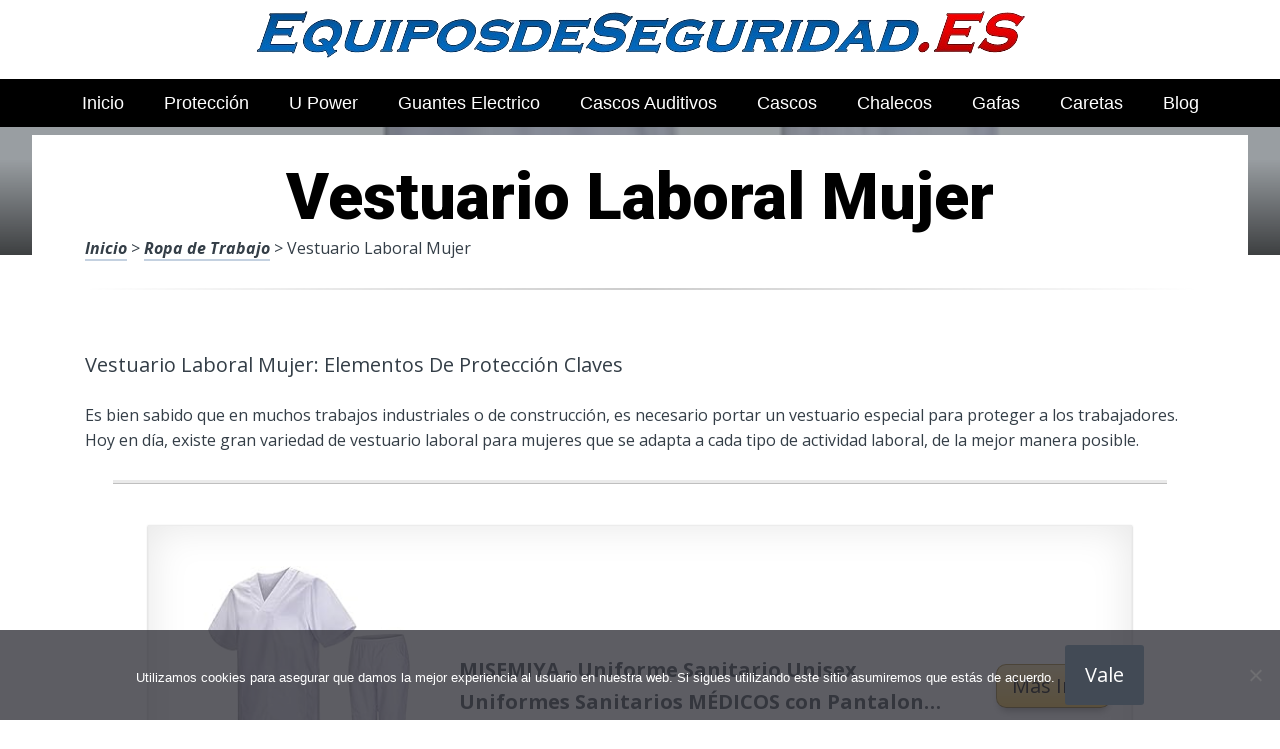

--- FILE ---
content_type: text/html; charset=UTF-8
request_url: https://www.equiposdeseguridad.es/ropa-de-trabajo/vestuario-laboral-mujer/
body_size: 21247
content:
<!DOCTYPE html><html lang="es" prefix="og: https://ogp.me/ns#"><head>
 <script src="https://www.googletagmanager.com/gtag/js?id=G-8S8TTMV4P1" defer data-deferred="1"></script> <script src="[data-uri]" defer></script> <meta charset="UTF-8"><link rel="preconnect" href="https://fonts.gstatic.com/" crossorigin /><meta name="viewport" content="width=device-width, initial-scale=1"><link rel="profile" href="https://gmpg.org/xfn/11"><link rel="pingback" href="https://www.equiposdeseguridad.es/xmlrpc.php"><style type='text/css'>.naaa-gridbox {
		--naaa-bg-color: #ffffff;
		--naaa-border-size: 2px;
		--naaa-border-color: #dad8d8;
		--naaa-gridbox-width: 31%;
		--naaa-num-lines-title: 2;
		--naaa-height-title: 6ex;
		--naaa-button-bg-color: #f7dfa5;
		--naaa-button-bg-color2: #f0c14b;
		--naaa-product-color: ;
		--naaa-button-shadow-color: 0 6px 8px -4px #999;
		--naaa-button-text-color: #000000;
		--naaa-discount-bg-color: #d80700;
		--naaa-discount-text-color: #ffffff;
		--naaa-corner: 10px;
		--naaa-min-width-gridbox: 145px;
	}
	.naaa-gridbox-h {
		--naaa-bg-color: #ffffff;
		--naaa-border-size: 2px;
		--naaa-border-color: #dad8d8;
		--naaa-num-lines-title: 2;
		--naaa-height-title: 6ex;
		--naaa-button-bg-color: #f7dfa5;
		--naaa-button-bg-color2: #f0c14b;
		--naaa-product-color: ;
		--naaa-button-shadow-color: 0 6px 8px -4px #999;
		--naaa-button-text-color: #000000;
		--naaa-discount-bg-color: #d80700;
		--naaa-discount-text-color: #ffffff;
		--naaa-corner: 10px;
	}</style><title>▷ Vestuario Laboral Mujer | Análisis y Guía de compra 2026</title><meta name="description" content="Por tan solo 25 euros podrás adquirir lo más destacado en Artículos de seguridad industrial para tu profesión, resistentes, en oferta, productos online"/><meta name="robots" content="follow, index, max-snippet:-1, max-video-preview:-1, max-image-preview:large"/><link rel="canonical" href="https://www.equiposdeseguridad.es/ropa-de-trabajo/vestuario-laboral-mujer/" /><meta property="og:locale" content="es_ES" /><meta property="og:type" content="article" /><meta property="og:title" content="▷ Vestuario Laboral Mujer | Análisis y Guía de compra 2026" /><meta property="og:description" content="Por tan solo 25 euros podrás adquirir lo más destacado en Artículos de seguridad industrial para tu profesión, resistentes, en oferta, productos online" /><meta property="og:url" content="https://www.equiposdeseguridad.es/ropa-de-trabajo/vestuario-laboral-mujer/" /><meta property="og:site_name" content="Equipos de Seguridad ONLINE" /><meta property="article:section" content="Ropa de Trabajo" /><meta property="og:image" content="https://www.equiposdeseguridad.es/wp-content/uploads/61pWhkxcNUL._AC_UL320_.jpg" /><meta property="og:image:secure_url" content="https://www.equiposdeseguridad.es/wp-content/uploads/61pWhkxcNUL._AC_UL320_.jpg" /><meta property="og:image:width" content="300" /><meta property="og:image:height" content="200" /><meta property="og:image:alt" content="Vestuario Laboral Mujer" /><meta property="og:image:type" content="image/jpeg" /><meta property="article:published_time" content="2023-05-12T15:57:44+00:00" /><meta name="twitter:card" content="summary_large_image" /><meta name="twitter:title" content="▷ Vestuario Laboral Mujer | Análisis y Guía de compra 2026" /><meta name="twitter:description" content="Por tan solo 25 euros podrás adquirir lo más destacado en Artículos de seguridad industrial para tu profesión, resistentes, en oferta, productos online" /><meta name="twitter:image" content="https://www.equiposdeseguridad.es/wp-content/uploads/61pWhkxcNUL._AC_UL320_.jpg" /><meta name="twitter:label1" content="Tiempo de lectura" /><meta name="twitter:data1" content="2 minutos" /> <script type="application/ld+json" class="rank-math-schema">{"@context":"https://schema.org","@graph":[{"@type":["Organization","Person"],"@id":"https://www.equiposdeseguridad.es/#person","name":"admin","url":"https://www.equiposdeseguridad.es"},{"@type":"WebSite","@id":"https://www.equiposdeseguridad.es/#website","url":"https://www.equiposdeseguridad.es","name":"Equipos de Seguridad ONLINE","publisher":{"@id":"https://www.equiposdeseguridad.es/#person"},"inLanguage":"es"},{"@type":"ImageObject","@id":"https://www.equiposdeseguridad.es/wp-content/uploads/61pWhkxcNUL._AC_UL320_.jpg","url":"https://www.equiposdeseguridad.es/wp-content/uploads/61pWhkxcNUL._AC_UL320_.jpg","width":"300","height":"200","inLanguage":"es"},{"@type":"WebPage","@id":"https://www.equiposdeseguridad.es/ropa-de-trabajo/vestuario-laboral-mujer/#webpage","url":"https://www.equiposdeseguridad.es/ropa-de-trabajo/vestuario-laboral-mujer/","name":"\u25b7 Vestuario Laboral Mujer | An\u00e1lisis y Gu\u00eda de compra 2026","datePublished":"2023-05-12T15:57:44+00:00","dateModified":"2023-05-12T15:57:44+00:00","isPartOf":{"@id":"https://www.equiposdeseguridad.es/#website"},"primaryImageOfPage":{"@id":"https://www.equiposdeseguridad.es/wp-content/uploads/61pWhkxcNUL._AC_UL320_.jpg"},"inLanguage":"es"},{"@type":"Person","@id":"https://www.equiposdeseguridad.es/ropa-de-trabajo/vestuario-laboral-mujer/#author","image":{"@type":"ImageObject","@id":"https://secure.gravatar.com/avatar/?s=96&amp;d=mm&amp;r=g","url":"https://secure.gravatar.com/avatar/?s=96&amp;d=mm&amp;r=g","inLanguage":"es"}},{"@type":"BlogPosting","headline":"\u25b7 Vestuario Laboral Mujer | An\u00e1lisis y Gu\u00eda de compra 2026","datePublished":"2023-05-12T15:57:44+00:00","dateModified":"2023-05-12T15:57:44+00:00","author":{"@id":"https://www.equiposdeseguridad.es/ropa-de-trabajo/vestuario-laboral-mujer/#author"},"publisher":{"@id":"https://www.equiposdeseguridad.es/#person"},"description":"Por tan solo 25 euros podr\u00e1s adquirir lo m\u00e1s destacado en Art\u00edculos de seguridad industrial para tu profesi\u00f3n, resistentes, en oferta, productos online","name":"\u25b7 Vestuario Laboral Mujer | An\u00e1lisis y Gu\u00eda de compra 2026","@id":"https://www.equiposdeseguridad.es/ropa-de-trabajo/vestuario-laboral-mujer/#richSnippet","isPartOf":{"@id":"https://www.equiposdeseguridad.es/ropa-de-trabajo/vestuario-laboral-mujer/#webpage"},"image":{"@id":"https://www.equiposdeseguridad.es/wp-content/uploads/61pWhkxcNUL._AC_UL320_.jpg"},"inLanguage":"es","mainEntityOfPage":{"@id":"https://www.equiposdeseguridad.es/ropa-de-trabajo/vestuario-laboral-mujer/#webpage"}}]}</script> <link rel='dns-prefetch' href='//code.jquery.com' /><link rel='dns-prefetch' href='//fonts.googleapis.com' /><link rel="alternate" type="application/rss+xml" title="Equipos de Seguridad ONLINE &raquo; Feed" href="https://www.equiposdeseguridad.es/feed/" /><link rel="alternate" type="application/rss+xml" title="Equipos de Seguridad ONLINE &raquo; Feed de los comentarios" href="https://www.equiposdeseguridad.es/comments/feed/" /><link rel="alternate" title="oEmbed (JSON)" type="application/json+oembed" href="https://www.equiposdeseguridad.es/wp-json/oembed/1.0/embed?url=https%3A%2F%2Fwww.equiposdeseguridad.es%2Fropa-de-trabajo%2Fvestuario-laboral-mujer%2F" /><link rel="alternate" title="oEmbed (XML)" type="text/xml+oembed" href="https://www.equiposdeseguridad.es/wp-json/oembed/1.0/embed?url=https%3A%2F%2Fwww.equiposdeseguridad.es%2Fropa-de-trabajo%2Fvestuario-laboral-mujer%2F&#038;format=xml" /><style id='wp-img-auto-sizes-contain-inline-css' type='text/css'>img:is([sizes=auto i],[sizes^="auto," i]){contain-intrinsic-size:3000px 1500px}
/*# sourceURL=wp-img-auto-sizes-contain-inline-css */</style> <script src="[data-uri]" defer></script><script data-optimized="1" src="https://www.equiposdeseguridad.es/wp-content/plugins/litespeed-cache/assets/js/webfontloader.min.js" defer></script><link data-optimized="2" rel="stylesheet" href="https://www.equiposdeseguridad.es/wp-content/litespeed/css/54b1e1b7265029be766d2438a2d7d803.css?ver=51987" /><style id='global-styles-inline-css' type='text/css'>:root{--wp--preset--aspect-ratio--square: 1;--wp--preset--aspect-ratio--4-3: 4/3;--wp--preset--aspect-ratio--3-4: 3/4;--wp--preset--aspect-ratio--3-2: 3/2;--wp--preset--aspect-ratio--2-3: 2/3;--wp--preset--aspect-ratio--16-9: 16/9;--wp--preset--aspect-ratio--9-16: 9/16;--wp--preset--color--black: #000000;--wp--preset--color--cyan-bluish-gray: #abb8c3;--wp--preset--color--white: #ffffff;--wp--preset--color--pale-pink: #f78da7;--wp--preset--color--vivid-red: #cf2e2e;--wp--preset--color--luminous-vivid-orange: #ff6900;--wp--preset--color--luminous-vivid-amber: #fcb900;--wp--preset--color--light-green-cyan: #7bdcb5;--wp--preset--color--vivid-green-cyan: #00d084;--wp--preset--color--pale-cyan-blue: #8ed1fc;--wp--preset--color--vivid-cyan-blue: #0693e3;--wp--preset--color--vivid-purple: #9b51e0;--wp--preset--gradient--vivid-cyan-blue-to-vivid-purple: linear-gradient(135deg,rgb(6,147,227) 0%,rgb(155,81,224) 100%);--wp--preset--gradient--light-green-cyan-to-vivid-green-cyan: linear-gradient(135deg,rgb(122,220,180) 0%,rgb(0,208,130) 100%);--wp--preset--gradient--luminous-vivid-amber-to-luminous-vivid-orange: linear-gradient(135deg,rgb(252,185,0) 0%,rgb(255,105,0) 100%);--wp--preset--gradient--luminous-vivid-orange-to-vivid-red: linear-gradient(135deg,rgb(255,105,0) 0%,rgb(207,46,46) 100%);--wp--preset--gradient--very-light-gray-to-cyan-bluish-gray: linear-gradient(135deg,rgb(238,238,238) 0%,rgb(169,184,195) 100%);--wp--preset--gradient--cool-to-warm-spectrum: linear-gradient(135deg,rgb(74,234,220) 0%,rgb(151,120,209) 20%,rgb(207,42,186) 40%,rgb(238,44,130) 60%,rgb(251,105,98) 80%,rgb(254,248,76) 100%);--wp--preset--gradient--blush-light-purple: linear-gradient(135deg,rgb(255,206,236) 0%,rgb(152,150,240) 100%);--wp--preset--gradient--blush-bordeaux: linear-gradient(135deg,rgb(254,205,165) 0%,rgb(254,45,45) 50%,rgb(107,0,62) 100%);--wp--preset--gradient--luminous-dusk: linear-gradient(135deg,rgb(255,203,112) 0%,rgb(199,81,192) 50%,rgb(65,88,208) 100%);--wp--preset--gradient--pale-ocean: linear-gradient(135deg,rgb(255,245,203) 0%,rgb(182,227,212) 50%,rgb(51,167,181) 100%);--wp--preset--gradient--electric-grass: linear-gradient(135deg,rgb(202,248,128) 0%,rgb(113,206,126) 100%);--wp--preset--gradient--midnight: linear-gradient(135deg,rgb(2,3,129) 0%,rgb(40,116,252) 100%);--wp--preset--font-size--small: 13px;--wp--preset--font-size--medium: 20px;--wp--preset--font-size--large: 36px;--wp--preset--font-size--x-large: 42px;--wp--preset--spacing--20: 0.44rem;--wp--preset--spacing--30: 0.67rem;--wp--preset--spacing--40: 1rem;--wp--preset--spacing--50: 1.5rem;--wp--preset--spacing--60: 2.25rem;--wp--preset--spacing--70: 3.38rem;--wp--preset--spacing--80: 5.06rem;--wp--preset--shadow--natural: 6px 6px 9px rgba(0, 0, 0, 0.2);--wp--preset--shadow--deep: 12px 12px 50px rgba(0, 0, 0, 0.4);--wp--preset--shadow--sharp: 6px 6px 0px rgba(0, 0, 0, 0.2);--wp--preset--shadow--outlined: 6px 6px 0px -3px rgb(255, 255, 255), 6px 6px rgb(0, 0, 0);--wp--preset--shadow--crisp: 6px 6px 0px rgb(0, 0, 0);}:where(.is-layout-flex){gap: 0.5em;}:where(.is-layout-grid){gap: 0.5em;}body .is-layout-flex{display: flex;}.is-layout-flex{flex-wrap: wrap;align-items: center;}.is-layout-flex > :is(*, div){margin: 0;}body .is-layout-grid{display: grid;}.is-layout-grid > :is(*, div){margin: 0;}:where(.wp-block-columns.is-layout-flex){gap: 2em;}:where(.wp-block-columns.is-layout-grid){gap: 2em;}:where(.wp-block-post-template.is-layout-flex){gap: 1.25em;}:where(.wp-block-post-template.is-layout-grid){gap: 1.25em;}.has-black-color{color: var(--wp--preset--color--black) !important;}.has-cyan-bluish-gray-color{color: var(--wp--preset--color--cyan-bluish-gray) !important;}.has-white-color{color: var(--wp--preset--color--white) !important;}.has-pale-pink-color{color: var(--wp--preset--color--pale-pink) !important;}.has-vivid-red-color{color: var(--wp--preset--color--vivid-red) !important;}.has-luminous-vivid-orange-color{color: var(--wp--preset--color--luminous-vivid-orange) !important;}.has-luminous-vivid-amber-color{color: var(--wp--preset--color--luminous-vivid-amber) !important;}.has-light-green-cyan-color{color: var(--wp--preset--color--light-green-cyan) !important;}.has-vivid-green-cyan-color{color: var(--wp--preset--color--vivid-green-cyan) !important;}.has-pale-cyan-blue-color{color: var(--wp--preset--color--pale-cyan-blue) !important;}.has-vivid-cyan-blue-color{color: var(--wp--preset--color--vivid-cyan-blue) !important;}.has-vivid-purple-color{color: var(--wp--preset--color--vivid-purple) !important;}.has-black-background-color{background-color: var(--wp--preset--color--black) !important;}.has-cyan-bluish-gray-background-color{background-color: var(--wp--preset--color--cyan-bluish-gray) !important;}.has-white-background-color{background-color: var(--wp--preset--color--white) !important;}.has-pale-pink-background-color{background-color: var(--wp--preset--color--pale-pink) !important;}.has-vivid-red-background-color{background-color: var(--wp--preset--color--vivid-red) !important;}.has-luminous-vivid-orange-background-color{background-color: var(--wp--preset--color--luminous-vivid-orange) !important;}.has-luminous-vivid-amber-background-color{background-color: var(--wp--preset--color--luminous-vivid-amber) !important;}.has-light-green-cyan-background-color{background-color: var(--wp--preset--color--light-green-cyan) !important;}.has-vivid-green-cyan-background-color{background-color: var(--wp--preset--color--vivid-green-cyan) !important;}.has-pale-cyan-blue-background-color{background-color: var(--wp--preset--color--pale-cyan-blue) !important;}.has-vivid-cyan-blue-background-color{background-color: var(--wp--preset--color--vivid-cyan-blue) !important;}.has-vivid-purple-background-color{background-color: var(--wp--preset--color--vivid-purple) !important;}.has-black-border-color{border-color: var(--wp--preset--color--black) !important;}.has-cyan-bluish-gray-border-color{border-color: var(--wp--preset--color--cyan-bluish-gray) !important;}.has-white-border-color{border-color: var(--wp--preset--color--white) !important;}.has-pale-pink-border-color{border-color: var(--wp--preset--color--pale-pink) !important;}.has-vivid-red-border-color{border-color: var(--wp--preset--color--vivid-red) !important;}.has-luminous-vivid-orange-border-color{border-color: var(--wp--preset--color--luminous-vivid-orange) !important;}.has-luminous-vivid-amber-border-color{border-color: var(--wp--preset--color--luminous-vivid-amber) !important;}.has-light-green-cyan-border-color{border-color: var(--wp--preset--color--light-green-cyan) !important;}.has-vivid-green-cyan-border-color{border-color: var(--wp--preset--color--vivid-green-cyan) !important;}.has-pale-cyan-blue-border-color{border-color: var(--wp--preset--color--pale-cyan-blue) !important;}.has-vivid-cyan-blue-border-color{border-color: var(--wp--preset--color--vivid-cyan-blue) !important;}.has-vivid-purple-border-color{border-color: var(--wp--preset--color--vivid-purple) !important;}.has-vivid-cyan-blue-to-vivid-purple-gradient-background{background: var(--wp--preset--gradient--vivid-cyan-blue-to-vivid-purple) !important;}.has-light-green-cyan-to-vivid-green-cyan-gradient-background{background: var(--wp--preset--gradient--light-green-cyan-to-vivid-green-cyan) !important;}.has-luminous-vivid-amber-to-luminous-vivid-orange-gradient-background{background: var(--wp--preset--gradient--luminous-vivid-amber-to-luminous-vivid-orange) !important;}.has-luminous-vivid-orange-to-vivid-red-gradient-background{background: var(--wp--preset--gradient--luminous-vivid-orange-to-vivid-red) !important;}.has-very-light-gray-to-cyan-bluish-gray-gradient-background{background: var(--wp--preset--gradient--very-light-gray-to-cyan-bluish-gray) !important;}.has-cool-to-warm-spectrum-gradient-background{background: var(--wp--preset--gradient--cool-to-warm-spectrum) !important;}.has-blush-light-purple-gradient-background{background: var(--wp--preset--gradient--blush-light-purple) !important;}.has-blush-bordeaux-gradient-background{background: var(--wp--preset--gradient--blush-bordeaux) !important;}.has-luminous-dusk-gradient-background{background: var(--wp--preset--gradient--luminous-dusk) !important;}.has-pale-ocean-gradient-background{background: var(--wp--preset--gradient--pale-ocean) !important;}.has-electric-grass-gradient-background{background: var(--wp--preset--gradient--electric-grass) !important;}.has-midnight-gradient-background{background: var(--wp--preset--gradient--midnight) !important;}.has-small-font-size{font-size: var(--wp--preset--font-size--small) !important;}.has-medium-font-size{font-size: var(--wp--preset--font-size--medium) !important;}.has-large-font-size{font-size: var(--wp--preset--font-size--large) !important;}.has-x-large-font-size{font-size: var(--wp--preset--font-size--x-large) !important;}
/*# sourceURL=global-styles-inline-css */</style><style id='classic-theme-styles-inline-css' type='text/css'>/*! This file is auto-generated */
.wp-block-button__link{color:#fff;background-color:#32373c;border-radius:9999px;box-shadow:none;text-decoration:none;padding:calc(.667em + 2px) calc(1.333em + 2px);font-size:1.125em}.wp-block-file__button{background:#32373c;color:#fff;text-decoration:none}
/*# sourceURL=/wp-includes/css/classic-themes.min.css */</style><style id='crp-style-rounded-thumbs-inline-css' type='text/css'>.crp_related.crp-rounded-thumbs a {
				width: 150px;
                height: 150px;
				text-decoration: none;
			}
			.crp_related.crp-rounded-thumbs img {
				max-width: 150px;
				margin: auto;
			}
			.crp_related.crp-rounded-thumbs .crp_title {
				width: 100%;
			}
			
/*# sourceURL=crp-style-rounded-thumbs-inline-css */</style><style id='paperback-style-inline-css' type='text/css'>/* Top Nav Background Color */
		.top-navigation,
		.secondary-navigation ul.sub-menu {
			background-color: #ffffff;
		}

		/* Top Nav Text Color */
		.top-navigation,
		.top-navigation nav a,
		.top-navigation li ul li a,
		.drawer-toggle {
			color: #ffffff;
		}

		.main-navigation:not(.secondary-navigation) ul.menu > li.current-menu-item > a {
			border-color: #f35245;
		}

		/* Header Background Color */
		.site-identity {
			background-color: #ffffff;
		}

		/* Header Text Color */
		.main-navigation a,
		.site-title a,
		.site-description {
			color: #03000a;
		}

		/* Accent Color */
		.hero-cats a,
		.post-navigation .nav-label,
		.entry-cats a {
			background-color: #f35245;
		}

		.page-numbers.current,
		.page-numbers:hover,
		#page #infinite-handle button:hover {
			background-color: #f35245;
		}

		/* Footer Background Color */
		.site-footer {
			background-color: #0a0500;
		}

		/* Footer Text Color */
		.site-footer .widget-title,
		.site-footer a:hover {
			color: #ffffff;
		}

		.site-footer,
		.site-footer a {
			color: rgba( 255, 255, 255, 0.8);
		}

		/* Footer Border Color */
		.footer-widgets ul li,
		.footer-widgets + .footer-bottom {
			border-color: rgba( 255, 255, 255, 0.3);
		}
	
/*# sourceURL=paperback-style-inline-css */</style> <script type="text/javascript" src="https://www.equiposdeseguridad.es/wp-includes/js/jquery/jquery.min.js" id="jquery-core-js"></script> <link rel="https://api.w.org/" href="https://www.equiposdeseguridad.es/wp-json/" /><link rel="alternate" title="JSON" type="application/json" href="https://www.equiposdeseguridad.es/wp-json/wp/v2/posts/35977" /><link rel='shortlink' href='https://www.equiposdeseguridad.es/?p=35977' /><style type="text/css">.site-identity {
				padding: 2% 0;
			}
		
		
		
					.titles-wrap {
				position: absolute;
				clip: rect(1px, 1px, 1px, 1px);
			}</style><link rel="icon" href="https://www.equiposdeseguridad.es/wp-content/uploads/cropped-equipos-para-seguridad-industrial-al-mejor-precio-32x32.png" sizes="32x32" /><link rel="icon" href="https://www.equiposdeseguridad.es/wp-content/uploads/cropped-equipos-para-seguridad-industrial-al-mejor-precio-192x192.png" sizes="192x192" /><link rel="apple-touch-icon" href="https://www.equiposdeseguridad.es/wp-content/uploads/cropped-equipos-para-seguridad-industrial-al-mejor-precio-180x180.png" /><meta name="msapplication-TileImage" content="https://www.equiposdeseguridad.es/wp-content/uploads/cropped-equipos-para-seguridad-industrial-al-mejor-precio-270x270.png" /><style>.h3body{
                    background: #f5a623;
                }
                .ranking-table>.partner-row:nth-of-type(1)>.col-0 {
                    background-color: #4188db;
                }
                .ranking-table>.partner-row:nth-of-type(2)>.col-0 {
                    background-color: #f5a623;
                }
                .botonamazon {
                    background-color: #f5a623;
                }
                .button-top {
                    background-color: #0077ff;
                }
                .ranking-table>.partner-row>.col-1 .partner-link {
                    background-color: #f5a623;
                }</style></head><body data-rsssl=1 class="wp-singular post-template-default single single-post postid-35977 single-format-standard wp-theme-disparatusingresos cookies-not-set no-sidebar one-column group-blog"><header id="masthead" class="site-header" role="banner"><div class="top-navigation"><div class="container"><nav id="secondary-navigation" class="main-navigation secondary-navigation" role="navigation"></nav><div class="top-navigation-right"><div class="overlay-toggle drawer-toggle drawer-open-toggle">
<span class="toggle-visible">
<i class="fa fa-search"></i>
Explora						</span>
<span>
<i class="fa fa-times"></i>
Cerrar						</span></div><div class="overlay-toggle drawer-toggle drawer-menu-toggle">
<span class="toggle-visible">
<i class="fa fa-bars"></i>
Menu						</span>
<span>
<i class="fa fa-times"></i>
Cerrar						</span></div></div></div></div><div class="drawer-wrap"><div class="drawer drawer-explore"><div class="container"><div class="drawer-search"><div class="big-search"><form method="get" id="searchform" action="https://www.equiposdeseguridad.es/" role="search">
<label class="screen-reader-text" for="s">Resultados para</label><input type="text" name="s" id="big-search" placeholder="Explora" value="" onfocus="if(this.value==this.getAttribute('placeholder'))this.value='';" onblur="if(this.value=='')this.value=this.getAttribute('placeholder');"/><br /><div class="search-controls"><div class="search-select-wrap">
<select class="search-select" name="category_name"><option value="">Sitio entero</option><option value="arneses-de-seguridad">Arneses de Seguridad</option><option value="blog">Blog</option><option value="caretas-de-seguridad">Caretas de Seguridad</option><option value="cascos-de-proteccion">Cascos de Protección</option><option value="equipos-de-seguridad">Equipos de Seguridad</option><option value="gafas-de-seguridad">Gafas de Seguridad</option><option value="guantes-de-trabajo">Guantes de Trabajo</option><option value="proteccion-auditiva">Protección Auditiva</option><option value="ropa-de-trabajo">Ropa de Trabajo</option><option value="zapatos-y-botas-de-seguridad">Zapatos y Botas de Seguridad</option>				</select></div>
<input type="submit" class="submit button" name="submit" id="big-search-submit" value="Buscar" /></div></form></div></div><div class="widget tax-widget"><h2 class="widget-title">MENÚ</h2><a href="https://www.equiposdeseguridad.es/zapatos-y-botas-de-seguridad/" title="View all posts in Zapatos y Botas de Seguridad" >Zapatos y Botas de Seguridad</a><a href="https://www.equiposdeseguridad.es/ropa-de-trabajo/" title="View all posts in Ropa de Trabajo" >Ropa de Trabajo</a><a href="https://www.equiposdeseguridad.es/gafas-de-seguridad/" title="View all posts in Gafas de Seguridad" >Gafas de Seguridad</a><a href="https://www.equiposdeseguridad.es/equipos-de-seguridad/" title="View all posts in Equipos de Seguridad" >Equipos de Seguridad</a><a href="https://www.equiposdeseguridad.es/cascos-de-proteccion/" title="View all posts in Cascos de Protección" >Cascos de Protección</a><a href="https://www.equiposdeseguridad.es/proteccion-auditiva/" title="View all posts in Protección Auditiva" >Protección Auditiva</a><a href="https://www.equiposdeseguridad.es/guantes-de-trabajo/" title="View all posts in Guantes de Trabajo" >Guantes de Trabajo</a><a href="https://www.equiposdeseguridad.es/arneses-de-seguridad/" title="View all posts in Arneses de Seguridad" >Arneses de Seguridad</a><a href="https://www.equiposdeseguridad.es/caretas-de-seguridad/" title="View all posts in Caretas de Seguridad" >Caretas de Seguridad</a><a href="https://www.equiposdeseguridad.es/blog/" title="View all posts in Blog" >Blog</a></div></div></div><div class="drawer drawer-menu-explore"><div class="container"><nav id="drawer-navigation" class="main-navigation drawer-navigation" role="navigation"><div class="menu-head-container"><ul id="menu-head" class="menu"><li id="menu-item-8955" class="menu-item menu-item-type-custom menu-item-object-custom menu-item-home menu-item-8955"><a href="https://www.equiposdeseguridad.es/">Inicio</a></li><li id="menu-item-9025" class="menu-item menu-item-type-custom menu-item-object-custom menu-item-9025"><a href="https://www.equiposdeseguridad.es/equipos-de-seguridad/equipo-proteccion-individual/">Protección</a></li><li id="menu-item-9026" class="menu-item menu-item-type-custom menu-item-object-custom menu-item-9026"><a href="https://www.equiposdeseguridad.es/zapatos-y-botas-de-seguridad/u-power-zapatos/">U Power</a></li><li id="menu-item-9027" class="menu-item menu-item-type-custom menu-item-object-custom menu-item-9027"><a href="https://www.equiposdeseguridad.es/guantes-de-trabajo/guante-electrico/">Guantes Electrico</a></li><li id="menu-item-9028" class="menu-item menu-item-type-custom menu-item-object-custom menu-item-9028"><a href="https://www.equiposdeseguridad.es/proteccion-auditiva/cascos-auditivos/">Cascos Auditivos</a></li><li id="menu-item-9029" class="menu-item menu-item-type-custom menu-item-object-custom menu-item-9029"><a href="https://www.equiposdeseguridad.es/cascos-de-proteccion/casco-obrero/">Cascos</a></li><li id="menu-item-9030" class="menu-item menu-item-type-custom menu-item-object-custom menu-item-9030"><a href="https://www.equiposdeseguridad.es/ropa-de-trabajo/chalecos-de-trabajo/">Chalecos</a></li><li id="menu-item-9031" class="menu-item menu-item-type-custom menu-item-object-custom menu-item-9031"><a href="https://www.equiposdeseguridad.es/gafas-de-seguridad/gafas-trabajo/">Gafas</a></li><li id="menu-item-9032" class="menu-item menu-item-type-custom menu-item-object-custom menu-item-9032"><a href="https://www.equiposdeseguridad.es/caretas-de-seguridad/careta-facial/">Caretas</a></li><li id="menu-item-41163" class="menu-item menu-item-type-taxonomy menu-item-object-category menu-item-41163"><a href="https://www.equiposdeseguridad.es/blog/">Blog</a></li></ul></div></nav></div></div></div><div class="site-identity clear"><div class="container"><div class="site-title-wrap"><p class="site-logo">
<a href="https://www.equiposdeseguridad.es/"><img data-lazyloaded="1" src="[data-uri]" data-src="https://www.equiposdeseguridad.es/wp-content/uploads/mejores-equipos-de-seguridad.png" alt="Equipos de Seguridad ONLINE" /></a></p><div class="titles-wrap"><p class="site-title"><a href="https://www.equiposdeseguridad.es/" rel="home">Equipos de Seguridad ONLINE</a></p><p class="site-description">Envi&oacute; 24/7!!!</p></div></div>
<button class="menu-btn">
MENÚ<div class="menu-icon"><span></span></div>
</button><div class="header-search"><form method="get" action="/" role="search" autocomplete="off">
<label class="screen-reader-text" for="s">Buscar</label>
<input type="text" name="s" required placeholder="Buscar" value="">
<button type="submit"></button>
<i class="fa fa-search"></i></form></div><nav class="main-nav-wrap" role="navigation"><div class="sub-nav"></div><div class="menu-home-container"><ul id="menu-menu-principal-1" class="main-nav"><li class="menu-item menu-item-type-taxonomy menu-item-object-category current-menu-item menu-item-has-children menu-item-300"><a href="https://www.equiposdeseguridad.es/productos/" aria-current="page">Tiendas</a></li></ul></div></nav></div></div></header><div class="full-width-menu"><nav id="primary-navigation" class="primary-navigation"><div class="menu-head-container"><ul id="menu-head-1" class="menu"><li class="menu-item menu-item-type-custom menu-item-object-custom menu-item-home menu-item-8955"><a href="https://www.equiposdeseguridad.es/">Inicio</a></li><li class="menu-item menu-item-type-custom menu-item-object-custom menu-item-9025"><a href="https://www.equiposdeseguridad.es/equipos-de-seguridad/equipo-proteccion-individual/">Protección</a></li><li class="menu-item menu-item-type-custom menu-item-object-custom menu-item-9026"><a href="https://www.equiposdeseguridad.es/zapatos-y-botas-de-seguridad/u-power-zapatos/">U Power</a></li><li class="menu-item menu-item-type-custom menu-item-object-custom menu-item-9027"><a href="https://www.equiposdeseguridad.es/guantes-de-trabajo/guante-electrico/">Guantes Electrico</a></li><li class="menu-item menu-item-type-custom menu-item-object-custom menu-item-9028"><a href="https://www.equiposdeseguridad.es/proteccion-auditiva/cascos-auditivos/">Cascos Auditivos</a></li><li class="menu-item menu-item-type-custom menu-item-object-custom menu-item-9029"><a href="https://www.equiposdeseguridad.es/cascos-de-proteccion/casco-obrero/">Cascos</a></li><li class="menu-item menu-item-type-custom menu-item-object-custom menu-item-9030"><a href="https://www.equiposdeseguridad.es/ropa-de-trabajo/chalecos-de-trabajo/">Chalecos</a></li><li class="menu-item menu-item-type-custom menu-item-object-custom menu-item-9031"><a href="https://www.equiposdeseguridad.es/gafas-de-seguridad/gafas-trabajo/">Gafas</a></li><li class="menu-item menu-item-type-custom menu-item-object-custom menu-item-9032"><a href="https://www.equiposdeseguridad.es/caretas-de-seguridad/careta-facial/">Caretas</a></li><li class="menu-item menu-item-type-taxonomy menu-item-object-category menu-item-41163"><a href="https://www.equiposdeseguridad.es/blog/">Blog</a></li></ul></div></nav></div><div class="mini-bar"><div class="mini-title"><div class="fixed-nav"><a class="fixed-image" href=" https://www.equiposdeseguridad.es/ropa-de-trabajo/uniformes-sanitarios-tallas-especiales/ "> <img data-lazyloaded="1" src="[data-uri]" width="65" height="65" data-src="https://www.equiposdeseguridad.es/wp-content/uploads/61pWhkxcNUL._AC_UL320_-65x65.jpg" class="attachment-65x65 size-65x65 wp-post-image" alt="Uniformes Sanitarios Tallas Especiales" decoding="async" data-srcset="https://www.equiposdeseguridad.es/wp-content/uploads/61pWhkxcNUL._AC_UL320_-65x65.jpg 65w, https://www.equiposdeseguridad.es/wp-content/uploads/61pWhkxcNUL._AC_UL320_-50x50.jpg 50w" data-sizes="(max-width: 65px) 100vw, 65px" title="Uniformes Sanitarios Tallas Especiales"> </a><div class="fixed-post-text"><span>Siguiente</span><a href="https://www.equiposdeseguridad.es/ropa-de-trabajo/uniformes-sanitarios-tallas-especiales/" rel="prev">Uniformes Sanitarios Tallas Especiales</a></div></div></div><ul class="mini-menu"><li class="back-to-top">
<a href="#">
<span><i class="fa fa-bars"></i> Menu</span>
</a></li><li class="back-to-menu">
<a href="#">
<span><i class="fa fa-bars"></i> Menu</span>
</a></li></ul></div><div class="hero-wrapper"><div class="hero-posts"><div id="post-35977" class="with-featured-image hero-post post-35977 post type-post status-publish format-standard has-post-thumbnail hentry category-ropa-de-trabajo"><div class="site-header-bg-wrap"><div class="header-opacity"><div class="header-gradient"></div><div class="site-header-bg background-effect" style="background-image: url(https://www.equiposdeseguridad.es/wp-content/uploads/61pWhkxcNUL._AC_UL320_.jpg); opacity: 0.5;"></div></div></div><div class="container hero-container"></div></div></div></div><div id="page" class="hfeed site container"><div id="content" class="site-content"><div id="primary" class="content-area"><main id="main" class="site-main" role="main"><h1 class="h1">Vestuario Laboral Mujer</h1><article id="post-35977" class="post full-post post-35977 type-post status-publish format-standard has-post-thumbnail hentry category-ropa-de-trabajo"><div class="entry-content"><p><a href="https://www.equiposdeseguridad.es">Inicio</a> > <a href="https://www.equiposdeseguridad.es/ropa-de-trabajo/">Ropa de Trabajo</a> > Vestuario Laboral Mujer<br /><div class="hr-fade "></div><br />
Vestuario Laboral Mujer: Elementos De Protección Claves</p><p>Es bien sabido que en muchos trabajos industriales o de construcción, es necesario portar un vestuario especial para proteger a los trabajadores. Hoy en día, existe gran variedad de vestuario laboral para mujeres que se adapta a cada tipo de actividad laboral, de la mejor manera posible.</p><div class="hr-solid "></div><div class="container"><div class="naaa-grid"><div class="naaa-gridbox-h">
<a rel="sponsored,nofollow noopener" target="_blank" href="https://www.amazon.es/dp/B07KQL8399?tag=equiposdeseguridad17-21" class="naaa-link-gridbox"><div class="naaa-product naaa-product-h"><div class="naaa-product-thumb">
<img data-lazyloaded="1" src="[data-uri]" decoding="async" class="naaa-product-img-h" data-src="https://m.media-amazon.com/images/I/31NdMdtbGQL._AC_AC_SR250,250_.jpg" alt="MISEMIYA - Uniforme Sanitario Unisex Uniformes Sanitarios MÉDICOS con Pantalon Blanco 817-8312-BLANCO - XL, Blanco" title="Vestuario Laboral Mujer"></div><div class="naaa-product-title naaa-product-title-h">
MISEMIYA - Uniforme Sanitario Unisex Uniformes Sanitarios MÉDICOS con Pantalon Blanco 817-8312-BLANCO - XL, Blanco</div><div class="naaa-product-price"><div class="naaa-product-price-h"></div></div><div><div class="naaa-product-action"><div class="naaa-product-button naaa-product-button-border">Más Info</div></div></div><div class="naaa-rating-and-review-h">
<span class="naaa-product-rating"><fieldset class="naaa-rating" id="696968159c445"><input type="radio" class="naaa-input-star" name="696968159c445" value="10" /><label class="naaa-full naaa-label-star" title="4.5 de 5"></label><input type="radio" class="naaa-input-star" name="696968159c445" value="9"  checked='checked'/><label class="naaa-half naaa-label-star" title="4.5 de 5"></label><input type="radio" class="naaa-input-star" name="696968159c445" value="8" /><label class="naaa-full naaa-label-star" title="4.5 de 5"></label><input type="radio" class="naaa-input-star" name="696968159c445" value="7" /><label class="naaa-half naaa-label-star" title="4.5 de 5"></label><input type="radio" class="naaa-input-star" name="696968159c445" value="6" /><label class="naaa-full naaa-label-star" title="4.5 de 5"></label><input type="radio" class="naaa-input-star" name="696968159c445" value="5" /><label class="naaa-half naaa-label-star" title="4.5 de 5"></label><input type="radio" class="naaa-input-star" name="696968159c445" value="4" /><label class="naaa-full naaa-label-star" title="4.5 de 5"></label><input type="radio" class="naaa-input-star" name="696968159c445" value="3" /><label class="naaa-half naaa-label-star" title="4.5 de 5"></label><input type="radio" class="naaa-input-star" name="696968159c445" value="2" /><label class="naaa-full naaa-label-star" title="4.5 de 5"></label></fieldset><span class="naaa-product-rating-value-h" title="4.5 de 5">&nbsp;</span></span>
<span class="naaa-product-review"><span class="naaa-product-review-value">(1851)</span><span class="naaa-product-review-text-h"></span></span></div></div>
</a></div><div class="naaa-gridbox-h">
<a rel="sponsored,nofollow noopener" target="_blank" href="https://www.amazon.es/dp/B08867LMPW?tag=equiposdeseguridad17-21" class="naaa-link-gridbox"><div class="naaa-product naaa-product-h"><div class="naaa-product-thumb">
<img data-lazyloaded="1" src="[data-uri]" decoding="async" class="naaa-product-img-h" data-src="https://m.media-amazon.com/images/I/31n-kmAyaRL._AC_AC_SR250,250_.jpg" alt="ROGER Casaca Sanitario Waterproof, Unisex, 100% Microfibra Poliéster Repelente líquidos, lejía, Agua, etc. Anti-Olor, Blanco, Talla M" title="Vestuario Laboral Mujer"></div><div class="naaa-product-title naaa-product-title-h">
ROGER Casaca Sanitario Waterproof, Unisex, 100% Microfibra Poliéster Repelente líquidos, lejía, Agua, etc. Anti-Olor, Blanco, Talla M</div><div class="naaa-product-price"><div class="naaa-product-price-h"></div></div><div><div class="naaa-product-action"><div class="naaa-product-button naaa-product-button-border">Más Info</div></div></div><div class="naaa-rating-and-review-h">
<span class="naaa-product-rating"><fieldset class="naaa-rating" id="696968159c692"><input type="radio" class="naaa-input-star" name="696968159c692" value="10" /><label class="naaa-full naaa-label-star" title="3.6 de 5"></label><input type="radio" class="naaa-input-star" name="696968159c692" value="9" /><label class="naaa-half naaa-label-star" title="3.6 de 5"></label><input type="radio" class="naaa-input-star" name="696968159c692" value="8" /><label class="naaa-full naaa-label-star" title="3.6 de 5"></label><input type="radio" class="naaa-input-star" name="696968159c692" value="7"  checked='checked'/><label class="naaa-half naaa-label-star" title="3.6 de 5"></label><input type="radio" class="naaa-input-star" name="696968159c692" value="6" /><label class="naaa-full naaa-label-star" title="3.6 de 5"></label><input type="radio" class="naaa-input-star" name="696968159c692" value="5" /><label class="naaa-half naaa-label-star" title="3.6 de 5"></label><input type="radio" class="naaa-input-star" name="696968159c692" value="4" /><label class="naaa-full naaa-label-star" title="3.6 de 5"></label><input type="radio" class="naaa-input-star" name="696968159c692" value="3" /><label class="naaa-half naaa-label-star" title="3.6 de 5"></label><input type="radio" class="naaa-input-star" name="696968159c692" value="2" /><label class="naaa-full naaa-label-star" title="3.6 de 5"></label></fieldset><span class="naaa-product-rating-value-h" title="3.6 de 5">&nbsp;</span></span>
<span class="naaa-product-review"><span class="naaa-product-review-value">(6)</span><span class="naaa-product-review-text-h"></span></span></div></div>
</a></div><div class="naaa-gridbox-h">
<a rel="sponsored,nofollow noopener" target="_blank" href="https://www.amazon.es/dp/B08W9WHJ1B?tag=equiposdeseguridad17-21" class="naaa-link-gridbox"><div class="naaa-product naaa-product-h"><div class="naaa-product-thumb">
<img data-lazyloaded="1" src="[data-uri]" decoding="async" class="naaa-product-img-h" data-src="https://m.media-amazon.com/images/I/21fb5X-GMoL._AC_AC_SR250,250_.jpg" alt="Casaca Señora Sin Mangas Blanco Uniforme Laboral - M" title="Vestuario Laboral Mujer"></div><div class="naaa-product-title naaa-product-title-h">
Casaca Señora Sin Mangas Blanco Uniforme Laboral - M</div><div class="naaa-product-price"><div class="naaa-product-price-h"></div></div><div><div class="naaa-product-action"><div class="naaa-product-button naaa-product-button-border">Más Info</div></div></div><div class="naaa-rating-and-review-h">
<span class="naaa-product-rating"><fieldset class="naaa-rating" id="696968159c804"><input type="radio" class="naaa-input-star" name="696968159c804" value="10" /><label class="naaa-full naaa-label-star" title="4.0 de 5"></label><input type="radio" class="naaa-input-star" name="696968159c804" value="9" /><label class="naaa-half naaa-label-star" title="4.0 de 5"></label><input type="radio" class="naaa-input-star" name="696968159c804" value="8"  checked='checked'/><label class="naaa-full naaa-label-star" title="4.0 de 5"></label><input type="radio" class="naaa-input-star" name="696968159c804" value="7" /><label class="naaa-half naaa-label-star" title="4.0 de 5"></label><input type="radio" class="naaa-input-star" name="696968159c804" value="6" /><label class="naaa-full naaa-label-star" title="4.0 de 5"></label><input type="radio" class="naaa-input-star" name="696968159c804" value="5" /><label class="naaa-half naaa-label-star" title="4.0 de 5"></label><input type="radio" class="naaa-input-star" name="696968159c804" value="4" /><label class="naaa-full naaa-label-star" title="4.0 de 5"></label><input type="radio" class="naaa-input-star" name="696968159c804" value="3" /><label class="naaa-half naaa-label-star" title="4.0 de 5"></label><input type="radio" class="naaa-input-star" name="696968159c804" value="2" /><label class="naaa-full naaa-label-star" title="4.0 de 5"></label></fieldset><span class="naaa-product-rating-value-h" title="4.0 de 5">&nbsp;</span></span>
<span class="naaa-product-review"><span class="naaa-product-review-value">(245)</span><span class="naaa-product-review-text-h"></span></span></div></div>
</a></div><div class="naaa-gridbox-h">
<a rel="sponsored,nofollow noopener" target="_blank" href="https://www.amazon.es/dp/B0BNG61QFH?tag=equiposdeseguridad17-21" class="naaa-link-gridbox"><div class="naaa-product naaa-product-h"><div class="naaa-product-thumb">
<img data-lazyloaded="1" src="[data-uri]" decoding="async" class="naaa-product-img-h" data-src="https://m.media-amazon.com/images/I/316I8b8YB2L._AC_AC_SR250,250_.jpg" alt="MISEMIYA - Uniforme Sanitario Mujer - Camisa Y PANTALÓN Sanitario para Mujer - Ropa de Trabajo para Mujer 712-8312 - L, Rosa 22" title="Vestuario Laboral Mujer"></div>
<span class="naaa-prime"></span><div class="naaa-product-title naaa-product-title-h">
MISEMIYA - Uniforme Sanitario Mujer - Camisa Y PANTALÓN Sanitario para Mujer - Ropa de Trabajo para Mujer 712-8312 - L, Rosa 22</div><div class="naaa-product-price"><div class="naaa-product-price-h"></div></div><div><div class="naaa-product-action"><div class="naaa-product-button naaa-product-button-border">Más Info</div></div></div><div class="naaa-rating-and-review-h">
<span class="naaa-product-rating"><fieldset class="naaa-rating" id="696968159d658"><input type="radio" class="naaa-input-star" name="696968159d658" value="10" /><label class="naaa-full naaa-label-star" title="4.3 de 5"></label><input type="radio" class="naaa-input-star" name="696968159d658" value="9"  checked='checked'/><label class="naaa-half naaa-label-star" title="4.3 de 5"></label><input type="radio" class="naaa-input-star" name="696968159d658" value="8" /><label class="naaa-full naaa-label-star" title="4.3 de 5"></label><input type="radio" class="naaa-input-star" name="696968159d658" value="7" /><label class="naaa-half naaa-label-star" title="4.3 de 5"></label><input type="radio" class="naaa-input-star" name="696968159d658" value="6" /><label class="naaa-full naaa-label-star" title="4.3 de 5"></label><input type="radio" class="naaa-input-star" name="696968159d658" value="5" /><label class="naaa-half naaa-label-star" title="4.3 de 5"></label><input type="radio" class="naaa-input-star" name="696968159d658" value="4" /><label class="naaa-full naaa-label-star" title="4.3 de 5"></label><input type="radio" class="naaa-input-star" name="696968159d658" value="3" /><label class="naaa-half naaa-label-star" title="4.3 de 5"></label><input type="radio" class="naaa-input-star" name="696968159d658" value="2" /><label class="naaa-full naaa-label-star" title="4.3 de 5"></label></fieldset><span class="naaa-product-rating-value-h" title="4.3 de 5">&nbsp;</span></span>
<span class="naaa-product-review"><span class="naaa-product-review-value">(39)</span><span class="naaa-product-review-text-h"></span></span></div></div>
</a></div><div class="naaa-gridbox-h">
<a rel="sponsored,nofollow noopener" target="_blank" href="https://www.amazon.es/dp/B0BH326V3W?tag=equiposdeseguridad17-21" class="naaa-link-gridbox"><div class="naaa-product naaa-product-h"><div class="naaa-product-thumb">
<img data-lazyloaded="1" src="[data-uri]" decoding="async" class="naaa-product-img-h" data-src="https://m.media-amazon.com/images/I/316UbEgLfnL._AC_AC_SR250,250_.jpg" alt="MISEMIYA - Bata Laboratorio Mujer - Bata Blanca Laboratorio Mujer - Bata Medico Mujer - Bata de Laboratorio Mujer 8166 - M, Blanco" title="Vestuario Laboral Mujer"></div><div class="naaa-product-title naaa-product-title-h">
MISEMIYA - Bata Laboratorio Mujer - Bata Blanca Laboratorio Mujer - Bata Medico Mujer - Bata de Laboratorio Mujer 8166 - M, Blanco</div><div class="naaa-product-price"><div class="naaa-product-price-h"></div></div><div><div class="naaa-product-action"><div class="naaa-product-button naaa-product-button-border">Más Info</div></div></div><div class="naaa-rating-and-review-h">
<span class="naaa-product-rating"><fieldset class="naaa-rating" id="696968159d7ec"><input type="radio" class="naaa-input-star" name="696968159d7ec" value="10" /><label class="naaa-full naaa-label-star" title="4.5 de 5"></label><input type="radio" class="naaa-input-star" name="696968159d7ec" value="9"  checked='checked'/><label class="naaa-half naaa-label-star" title="4.5 de 5"></label><input type="radio" class="naaa-input-star" name="696968159d7ec" value="8" /><label class="naaa-full naaa-label-star" title="4.5 de 5"></label><input type="radio" class="naaa-input-star" name="696968159d7ec" value="7" /><label class="naaa-half naaa-label-star" title="4.5 de 5"></label><input type="radio" class="naaa-input-star" name="696968159d7ec" value="6" /><label class="naaa-full naaa-label-star" title="4.5 de 5"></label><input type="radio" class="naaa-input-star" name="696968159d7ec" value="5" /><label class="naaa-half naaa-label-star" title="4.5 de 5"></label><input type="radio" class="naaa-input-star" name="696968159d7ec" value="4" /><label class="naaa-full naaa-label-star" title="4.5 de 5"></label><input type="radio" class="naaa-input-star" name="696968159d7ec" value="3" /><label class="naaa-half naaa-label-star" title="4.5 de 5"></label><input type="radio" class="naaa-input-star" name="696968159d7ec" value="2" /><label class="naaa-full naaa-label-star" title="4.5 de 5"></label></fieldset><span class="naaa-product-rating-value-h" title="4.5 de 5">&nbsp;</span></span>
<span class="naaa-product-review"><span class="naaa-product-review-value">(40)</span><span class="naaa-product-review-text-h"></span></span></div></div>
</a></div><div class="naaa-gridbox-h">
<a rel="sponsored,nofollow noopener" target="_blank" href="https://www.amazon.es/dp/B016A951TY?tag=equiposdeseguridad17-21" class="naaa-link-gridbox"><div class="naaa-product naaa-product-h"><div class="naaa-product-thumb">
<img data-lazyloaded="1" src="[data-uri]" decoding="async" class="naaa-product-img-h" data-src="https://m.media-amazon.com/images/I/31I6k-TyePL._AC_AC_SR250,250_.jpg" alt="Casaca Chaqueta éstetica de Mujer Freya Negro 38 ES 8 UK" title="Vestuario Laboral Mujer"></div><div class="naaa-product-title naaa-product-title-h">
Casaca Chaqueta éstetica de Mujer Freya Negro 38 ES 8 UK</div><div class="naaa-product-price"><div class="naaa-product-price-h"></div></div><div><div class="naaa-product-action"><div class="naaa-product-button naaa-product-button-border">Más Info</div></div></div><div class="naaa-rating-and-review-h">
<span class="naaa-product-rating"><fieldset class="naaa-rating" id="696968159d953"><input type="radio" class="naaa-input-star" name="696968159d953" value="10" /><label class="naaa-full naaa-label-star" title="4.2 de 5"></label><input type="radio" class="naaa-input-star" name="696968159d953" value="9" /><label class="naaa-half naaa-label-star" title="4.2 de 5"></label><input type="radio" class="naaa-input-star" name="696968159d953" value="8"  checked='checked'/><label class="naaa-full naaa-label-star" title="4.2 de 5"></label><input type="radio" class="naaa-input-star" name="696968159d953" value="7" /><label class="naaa-half naaa-label-star" title="4.2 de 5"></label><input type="radio" class="naaa-input-star" name="696968159d953" value="6" /><label class="naaa-full naaa-label-star" title="4.2 de 5"></label><input type="radio" class="naaa-input-star" name="696968159d953" value="5" /><label class="naaa-half naaa-label-star" title="4.2 de 5"></label><input type="radio" class="naaa-input-star" name="696968159d953" value="4" /><label class="naaa-full naaa-label-star" title="4.2 de 5"></label><input type="radio" class="naaa-input-star" name="696968159d953" value="3" /><label class="naaa-half naaa-label-star" title="4.2 de 5"></label><input type="radio" class="naaa-input-star" name="696968159d953" value="2" /><label class="naaa-full naaa-label-star" title="4.2 de 5"></label></fieldset><span class="naaa-product-rating-value-h" title="4.2 de 5">&nbsp;</span></span>
<span class="naaa-product-review"><span class="naaa-product-review-value">(1426)</span><span class="naaa-product-review-text-h"></span></span></div></div>
</a></div><div class="naaa-gridbox-h">
<a rel="sponsored,nofollow noopener" target="_blank" href="https://www.amazon.es/dp/B09NP4JNB4?tag=equiposdeseguridad17-21" class="naaa-link-gridbox"><div class="naaa-product naaa-product-h"><div class="naaa-product-thumb">
<img data-lazyloaded="1" src="[data-uri]" decoding="async" class="naaa-product-img-h" data-src="https://m.media-amazon.com/images/I/31X8eWwZEPL._AC_AC_SR250,250_.jpg" alt="MISEMIYA - Pack 2 Pcs - PANTALÓN Sanitario Unisex - Uniforme Sanitario Uniformes MEDICOS PANTALÓN DE Trabajo - Ref.8312 * 2 pcs - S, Blanco 21" title="Vestuario Laboral Mujer"></div><div class="naaa-product-title naaa-product-title-h">
MISEMIYA - Pack 2 Pcs - PANTALÓN Sanitario Unisex - Uniforme Sanitario Uniformes MEDICOS PANTALÓN DE Trabajo - Ref.8312 * 2 pcs - S, Blanco 21</div><div class="naaa-product-price"><div class="naaa-product-price-h"></div></div><div><div class="naaa-product-action"><div class="naaa-product-button naaa-product-button-border">Más Info</div></div></div><div class="naaa-rating-and-review-h">
<span class="naaa-product-rating"><fieldset class="naaa-rating" id="696968159daab"><input type="radio" class="naaa-input-star" name="696968159daab" value="10" /><label class="naaa-full naaa-label-star" title="3.9 de 5"></label><input type="radio" class="naaa-input-star" name="696968159daab" value="9" /><label class="naaa-half naaa-label-star" title="3.9 de 5"></label><input type="radio" class="naaa-input-star" name="696968159daab" value="8"  checked='checked'/><label class="naaa-full naaa-label-star" title="3.9 de 5"></label><input type="radio" class="naaa-input-star" name="696968159daab" value="7" /><label class="naaa-half naaa-label-star" title="3.9 de 5"></label><input type="radio" class="naaa-input-star" name="696968159daab" value="6" /><label class="naaa-full naaa-label-star" title="3.9 de 5"></label><input type="radio" class="naaa-input-star" name="696968159daab" value="5" /><label class="naaa-half naaa-label-star" title="3.9 de 5"></label><input type="radio" class="naaa-input-star" name="696968159daab" value="4" /><label class="naaa-full naaa-label-star" title="3.9 de 5"></label><input type="radio" class="naaa-input-star" name="696968159daab" value="3" /><label class="naaa-half naaa-label-star" title="3.9 de 5"></label><input type="radio" class="naaa-input-star" name="696968159daab" value="2" /><label class="naaa-full naaa-label-star" title="3.9 de 5"></label></fieldset><span class="naaa-product-rating-value-h" title="3.9 de 5">&nbsp;</span></span>
<span class="naaa-product-review"><span class="naaa-product-review-value">(45)</span><span class="naaa-product-review-text-h"></span></span></div></div>
</a></div><div class="naaa-gridbox-h">
<a rel="sponsored,nofollow noopener" target="_blank" href="https://www.amazon.es/dp/B07C43QCZQ?tag=equiposdeseguridad17-21" class="naaa-link-gridbox"><div class="naaa-product naaa-product-h"><div class="naaa-product-thumb">
<img data-lazyloaded="1" src="[data-uri]" decoding="async" class="naaa-product-img-h" data-src="https://m.media-amazon.com/images/I/41ZLNzHXtKL._AC_AC_SR250,250_.jpg" alt="MISEMIYA - Casaca Mujer Cierre Cremallera Manga Corta Uniforme Doctora Uniforme Laboral Veterinaria SANITAWRIOS Farmacia LABORATOR- Ref.829 - M, Negro" title="Vestuario Laboral Mujer"></div><div class="naaa-product-title naaa-product-title-h">
MISEMIYA - Casaca Mujer Cierre Cremallera Manga Corta Uniforme Doctora Uniforme Laboral Veterinaria SANITAWRIOS Farmacia LABORATOR- Ref.829 - M, Negro</div><div class="naaa-product-price"><div class="naaa-product-price-h"></div></div><div><div class="naaa-product-action"><div class="naaa-product-button naaa-product-button-border">Más Info</div></div></div><div class="naaa-rating-and-review-h">
<span class="naaa-product-rating"><fieldset class="naaa-rating" id="696968159dc35"><input type="radio" class="naaa-input-star" name="696968159dc35" value="10" /><label class="naaa-full naaa-label-star" title="3.7 de 5"></label><input type="radio" class="naaa-input-star" name="696968159dc35" value="9" /><label class="naaa-half naaa-label-star" title="3.7 de 5"></label><input type="radio" class="naaa-input-star" name="696968159dc35" value="8" /><label class="naaa-full naaa-label-star" title="3.7 de 5"></label><input type="radio" class="naaa-input-star" name="696968159dc35" value="7"  checked='checked'/><label class="naaa-half naaa-label-star" title="3.7 de 5"></label><input type="radio" class="naaa-input-star" name="696968159dc35" value="6" /><label class="naaa-full naaa-label-star" title="3.7 de 5"></label><input type="radio" class="naaa-input-star" name="696968159dc35" value="5" /><label class="naaa-half naaa-label-star" title="3.7 de 5"></label><input type="radio" class="naaa-input-star" name="696968159dc35" value="4" /><label class="naaa-full naaa-label-star" title="3.7 de 5"></label><input type="radio" class="naaa-input-star" name="696968159dc35" value="3" /><label class="naaa-half naaa-label-star" title="3.7 de 5"></label><input type="radio" class="naaa-input-star" name="696968159dc35" value="2" /><label class="naaa-full naaa-label-star" title="3.7 de 5"></label></fieldset><span class="naaa-product-rating-value-h" title="3.7 de 5">&nbsp;</span></span>
<span class="naaa-product-review"><span class="naaa-product-review-value">(301)</span><span class="naaa-product-review-text-h"></span></span></div></div>
</a></div><div class="naaa-gridbox-h">
<a rel="sponsored,nofollow noopener" target="_blank" href="https://www.amazon.es/dp/B08MDDLFF4?tag=equiposdeseguridad17-21" class="naaa-link-gridbox"><div class="naaa-product naaa-product-h"><div class="naaa-product-thumb">
<img data-lazyloaded="1" src="[data-uri]" decoding="async" class="naaa-product-img-h" data-src="https://m.media-amazon.com/images/I/31jCh4KMlMS._AC_AC_SR250,250_.jpg" alt="B-well Gabi Uniforme Empleada Hogar Casaca con Botones Enfermeras Uniforme Limpieza Mujer Casaca Mujer Cuello Solapa Uniforme Manga Corta Cuello V Azul L" title="Vestuario Laboral Mujer"></div><div class="naaa-product-title naaa-product-title-h">
B-well Gabi Uniforme Empleada Hogar Casaca con Botones Enfermeras Uniforme Limpieza Mujer Casaca Mujer Cuello Solapa Uniforme Manga Corta Cuello V Azul L</div><div class="naaa-product-price"><div class="naaa-product-price-h"></div></div><div><div class="naaa-product-action"><div class="naaa-product-button naaa-product-button-border">Más Info</div></div></div><div class="naaa-rating-and-review-h">
<span class="naaa-product-rating"><fieldset class="naaa-rating" id="696968159dd70"><input type="radio" class="naaa-input-star" name="696968159dd70" value="10" /><label class="naaa-full naaa-label-star" title="4.3 de 5"></label><input type="radio" class="naaa-input-star" name="696968159dd70" value="9"  checked='checked'/><label class="naaa-half naaa-label-star" title="4.3 de 5"></label><input type="radio" class="naaa-input-star" name="696968159dd70" value="8" /><label class="naaa-full naaa-label-star" title="4.3 de 5"></label><input type="radio" class="naaa-input-star" name="696968159dd70" value="7" /><label class="naaa-half naaa-label-star" title="4.3 de 5"></label><input type="radio" class="naaa-input-star" name="696968159dd70" value="6" /><label class="naaa-full naaa-label-star" title="4.3 de 5"></label><input type="radio" class="naaa-input-star" name="696968159dd70" value="5" /><label class="naaa-half naaa-label-star" title="4.3 de 5"></label><input type="radio" class="naaa-input-star" name="696968159dd70" value="4" /><label class="naaa-full naaa-label-star" title="4.3 de 5"></label><input type="radio" class="naaa-input-star" name="696968159dd70" value="3" /><label class="naaa-half naaa-label-star" title="4.3 de 5"></label><input type="radio" class="naaa-input-star" name="696968159dd70" value="2" /><label class="naaa-full naaa-label-star" title="4.3 de 5"></label></fieldset><span class="naaa-product-rating-value-h" title="4.3 de 5">&nbsp;</span></span>
<span class="naaa-product-review"><span class="naaa-product-review-value">(735)</span><span class="naaa-product-review-text-h"></span></span></div></div>
</a></div><div class="naaa-gridbox-h">
<a rel="sponsored,nofollow noopener" target="_blank" href="https://www.amazon.es/dp/B0953FPFKT?tag=equiposdeseguridad17-21" class="naaa-link-gridbox"><div class="naaa-product naaa-product-h"><div class="naaa-product-thumb">
<img data-lazyloaded="1" src="[data-uri]" decoding="async" class="naaa-product-img-h" data-src="https://m.media-amazon.com/images/I/31EUNnHxxaL._AC_AC_SR250,250_.jpg" alt="Pijama Sanitario (Antilejía y No Destiñe) Conjuntos Uniformes Sanitarios Unisex - Uniformes Medicos 6801-6802 - L, Fucisa" title="Vestuario Laboral Mujer"></div><div class="naaa-product-title naaa-product-title-h">
Pijama Sanitario (Antilejía y No Destiñe) Conjuntos Uniformes Sanitarios Unisex - Uniformes Medicos 6801-6802 - L, Fucisa</div><div class="naaa-product-price"><div class="naaa-product-price-h"></div></div><div><div class="naaa-product-action"><div class="naaa-product-button naaa-product-button-border">Más Info</div></div></div><div class="naaa-rating-and-review-h">
<span class="naaa-product-rating"><fieldset class="naaa-rating" id="696968159deae"><input type="radio" class="naaa-input-star" name="696968159deae" value="10" /><label class="naaa-full naaa-label-star" title="4.4 de 5"></label><input type="radio" class="naaa-input-star" name="696968159deae" value="9"  checked='checked'/><label class="naaa-half naaa-label-star" title="4.4 de 5"></label><input type="radio" class="naaa-input-star" name="696968159deae" value="8" /><label class="naaa-full naaa-label-star" title="4.4 de 5"></label><input type="radio" class="naaa-input-star" name="696968159deae" value="7" /><label class="naaa-half naaa-label-star" title="4.4 de 5"></label><input type="radio" class="naaa-input-star" name="696968159deae" value="6" /><label class="naaa-full naaa-label-star" title="4.4 de 5"></label><input type="radio" class="naaa-input-star" name="696968159deae" value="5" /><label class="naaa-half naaa-label-star" title="4.4 de 5"></label><input type="radio" class="naaa-input-star" name="696968159deae" value="4" /><label class="naaa-full naaa-label-star" title="4.4 de 5"></label><input type="radio" class="naaa-input-star" name="696968159deae" value="3" /><label class="naaa-half naaa-label-star" title="4.4 de 5"></label><input type="radio" class="naaa-input-star" name="696968159deae" value="2" /><label class="naaa-full naaa-label-star" title="4.4 de 5"></label></fieldset><span class="naaa-product-rating-value-h" title="4.4 de 5">&nbsp;</span></span>
<span class="naaa-product-review"><span class="naaa-product-review-value">(1393)</span><span class="naaa-product-review-text-h"></span></span></div></div>
</a></div></div></div><div class="hr-solid "></div><div id="resultado" class="row"><p id="titulo" style="font-size: 24px;color: #000000;">Busca tu Favorito</p><div id="slidecontainer">
<input type="text" name="kwescrita" id="kwescrita" placeholder="Equipos de Seguridad" style="color: #666; padding: .75em; height: auto; border-width: 1px; border-style: solid; border-color: #7d7878; border-radius: 2px; background: #fafafa; box-shadow: none; box-sizing: border-box; transition: all .2s linear;" /><center><button id="boton" style="background-color: #f79b34; color: #ffffff;" onclick="buscar();">Buscar</button></center></div></div><div class="hr-solid "></div><p>Tipos De Vestuario Laboral Mujer Y Elementos De Protección Esenciales</p><p>Al escoger el vestuario laboral para una mujer, es esencial saber la actividad a la que estará expuesta, ya que cada rol laboral necesita su propio vestuario de protección. A continuación, presentamos los tipos de vestuario laboral para mujeres más utilizados en la industria:</p><p>Trajes de trabajo: Hay una gran variedad de trajes de trabajo, pero la mayoría tienen bolsillos para guardar herramientas o dispositivos y protección en las rodillas y codos.</p><p>Ropa de trabajo de alta visibilidad: Esta ropa es esencial para trabajos en carreteras o en trabajos nocturnos, ya que la ropa es llamativa y se puede ver en la oscuridad, lo que ayuda a prevenir accidentes.</p><p>Calzado de seguridad: El calzado de seguridad no siempre es necesario para todo tipo de trabajo, pero es recomendable. Este tipo de calzado viene en varias formas y tamaños, diseñado para proteger los pies de impactos fuertes, cortes u objetos agudos.</p><p>Pantalones de trabajo: Los pantalones de trabajo son muy similares a los trajes de trabajo, pero se pueden usar con otros tipos de blusas.</p><p>Guantes de seguridad: Los guantes de seguridad se utilizan para proteger las manos de objetos filosos o cortantes en trabajos que impliquen el manejo de herramientas y maquinaria.</p><div class="hr-solid "></div><p>Consideraciones Al Comprar Vestuario Laboral Mujer</p><p>A la hora de adquirir su vestuario laboral, tenga en cuenta lo siguiente:</p><p>Comodidad: Es importante que el vestuario laboral de la mujer sea cómodo de usar durante largos períodos. La ropa no debe ser demasiado apretada y restringir el movimiento.</p><p>Protección: El vestuario laboral debe hacer que la mujer se sienta segura y protegida en su entorno laboral.</p><p>Calidad: Asegúrese de comprar vestuario laboral de alta calidad, ya que esto aumenta la vida útil de su ropa y, por lo tanto, su seguridad y comodidad a largo plazo.</p><div class="hr-solid "></div><p> Vestuario Laboral Mujer</p><p>En resumen, el vestuario laboral para mujeres es crucial para garantizar la seguridad y protección de las mujeres trabajadoras. Al escoger el vestuario adecuado y considerar factores como la comodidad, la protección y la calidad, se puede garantizar un entorno de trabajo seguro para todas las mujeres.<iframe width="560" height="315" src="https://www.youtube.com/embed/3h-noPjQmVk" title="YouTube video player" frameborder="0" allow="accelerometer; autoplay; clipboard-write; encrypted-media; gyroscope; picture-in-picture" allowfullscreen></iframe><br /><div class="hr-fade "></div></p><h2>Probablemente te interese:</h2><p><strong></p><div class="wp-block-columns"><div class="wp-block-column"><ul class="has-medium-font-size"><li><strong><a href="https://www.amazon.es/s?k=Ropa De Trabajo Mujer Amazon&#038;linkCode=ll2&#038;tag=equiposdeseguridad17-21" data-type="URL" data-id="https://www.amazon.es/s?k=Ropa De Trabajo Mujer Amazon&#038;linkCode=ll2&#038;tag=equiposdeseguridad17-21" target="_blank" rel="noreferrer noopener nofollow"><img data-lazyloaded="1" src="[data-uri]" decoding="async" loading="lazy" width="640" height="640" class="wp-image-9024" style="width: 15px;" data-src="https://www.joyer.es/wp-content/uploads/busqueda-de-joyeria.png" alt="Vestuario Laboral Mujer" data-srcset="https://www.joyer.es/wp-content/uploads/busqueda-de-joyeria.png 640w, https://www.joyer.es/wp-content/uploads/busqueda-de-joyeria-300x300.png 300w, https://www.joyer.es/wp-content/uploads/busqueda-de-joyeria-65x65.png 65w, https://www.joyer.es/wp-content/uploads/busqueda-de-joyeria-50x50.png 50w, https://www.joyer.es/wp-content/uploads/busqueda-de-joyeria-150x150.png 150w" data-sizes="auto, (max-width: 640px) 100vw, 640px" title="Vestuario Laboral Mujer"> <span class="has-inline-color has-vivid-cyan-blue-color">Ropa De Trabajo Mujer Amazon</span></strong></a></li><li><strong><a href="https://www.amazon.es/s?k=Ropa Trabajo Mujer Joven&#038;linkCode=ll2&#038;tag=equiposdeseguridad17-21" data-type="URL" data-id="https://www.amazon.es/s?k=Ropa Trabajo Mujer Joven&#038;linkCode=ll2&#038;tag=equiposdeseguridad17-21" target="_blank" rel="noreferrer noopener nofollow"><img data-lazyloaded="1" src="[data-uri]" decoding="async" loading="lazy" width="640" height="640" class="wp-image-9024" style="width: 15px;" data-src="https://www.joyer.es/wp-content/uploads/busqueda-de-joyeria.png" alt="Vestuario Laboral Mujer" data-srcset="https://www.joyer.es/wp-content/uploads/busqueda-de-joyeria.png 640w, https://www.joyer.es/wp-content/uploads/busqueda-de-joyeria-300x300.png 300w, https://www.joyer.es/wp-content/uploads/busqueda-de-joyeria-65x65.png 65w, https://www.joyer.es/wp-content/uploads/busqueda-de-joyeria-50x50.png 50w, https://www.joyer.es/wp-content/uploads/busqueda-de-joyeria-150x150.png 150w" data-sizes="auto, (max-width: 640px) 100vw, 640px" title="Vestuario Laboral Mujer"> <span class="has-inline-color has-vivid-cyan-blue-color">Ropa Trabajo Mujer Joven</span></strong></a></li><li><strong><a href="https://www.amazon.es/s?k=Ropa Trabajo Mujer Leroy Merlin&#038;linkCode=ll2&#038;tag=equiposdeseguridad17-21" data-type="URL" data-id="https://www.amazon.es/s?k=Ropa Trabajo Mujer Leroy Merlin&#038;linkCode=ll2&#038;tag=equiposdeseguridad17-21" target="_blank" rel="noreferrer noopener nofollow"><img data-lazyloaded="1" src="[data-uri]" decoding="async" loading="lazy" width="640" height="640" class="wp-image-9024" style="width: 15px;" data-src="https://www.joyer.es/wp-content/uploads/busqueda-de-joyeria.png" alt="Vestuario Laboral Mujer" data-srcset="https://www.joyer.es/wp-content/uploads/busqueda-de-joyeria.png 640w, https://www.joyer.es/wp-content/uploads/busqueda-de-joyeria-300x300.png 300w, https://www.joyer.es/wp-content/uploads/busqueda-de-joyeria-65x65.png 65w, https://www.joyer.es/wp-content/uploads/busqueda-de-joyeria-50x50.png 50w, https://www.joyer.es/wp-content/uploads/busqueda-de-joyeria-150x150.png 150w" data-sizes="auto, (max-width: 640px) 100vw, 640px" title="Vestuario Laboral Mujer"> <span class="has-inline-color has-vivid-cyan-blue-color">Ropa Trabajo Mujer Leroy Merlin</span></strong></a></li><li><strong><a href="https://www.amazon.es/s?k=Uniformes De Trabajo Originales&#038;linkCode=ll2&#038;tag=equiposdeseguridad17-21" data-type="URL" data-id="https://www.amazon.es/s?k=Uniformes De Trabajo Originales&#038;linkCode=ll2&#038;tag=equiposdeseguridad17-21" target="_blank" rel="noreferrer noopener nofollow"><img data-lazyloaded="1" src="[data-uri]" decoding="async" loading="lazy" width="640" height="640" class="wp-image-9024" style="width: 15px;" data-src="https://www.joyer.es/wp-content/uploads/busqueda-de-joyeria.png" alt="Vestuario Laboral Mujer" data-srcset="https://www.joyer.es/wp-content/uploads/busqueda-de-joyeria.png 640w, https://www.joyer.es/wp-content/uploads/busqueda-de-joyeria-300x300.png 300w, https://www.joyer.es/wp-content/uploads/busqueda-de-joyeria-65x65.png 65w, https://www.joyer.es/wp-content/uploads/busqueda-de-joyeria-50x50.png 50w, https://www.joyer.es/wp-content/uploads/busqueda-de-joyeria-150x150.png 150w" data-sizes="auto, (max-width: 640px) 100vw, 640px" title="Vestuario Laboral Mujer"> <span class="has-inline-color has-vivid-cyan-blue-color">Uniformes De Trabajo Originales</span></strong></a></li><li><strong><a href="https://www.amazon.es/s?k=Ropa De Trabajo Mujer Limpieza&#038;linkCode=ll2&#038;tag=equiposdeseguridad17-21" data-type="URL" data-id="https://www.amazon.es/s?k=Ropa De Trabajo Mujer Limpieza&#038;linkCode=ll2&#038;tag=equiposdeseguridad17-21" target="_blank" rel="noreferrer noopener nofollow"><img data-lazyloaded="1" src="[data-uri]" decoding="async" loading="lazy" width="640" height="640" class="wp-image-9024" style="width: 15px;" data-src="https://www.joyer.es/wp-content/uploads/busqueda-de-joyeria.png" alt="Vestuario Laboral Mujer" data-srcset="https://www.joyer.es/wp-content/uploads/busqueda-de-joyeria.png 640w, https://www.joyer.es/wp-content/uploads/busqueda-de-joyeria-300x300.png 300w, https://www.joyer.es/wp-content/uploads/busqueda-de-joyeria-65x65.png 65w, https://www.joyer.es/wp-content/uploads/busqueda-de-joyeria-50x50.png 50w, https://www.joyer.es/wp-content/uploads/busqueda-de-joyeria-150x150.png 150w" data-sizes="auto, (max-width: 640px) 100vw, 640px" title="Vestuario Laboral Mujer"> <span class="has-inline-color has-vivid-cyan-blue-color">Ropa De Trabajo Mujer Limpieza</span></strong></a></li><li><strong><a href="https://www.amazon.es/s?k=Ropa De Trabajo Mujer Oficina&#038;linkCode=ll2&#038;tag=equiposdeseguridad17-21" data-type="URL" data-id="https://www.amazon.es/s?k=Ropa De Trabajo Mujer Oficina&#038;linkCode=ll2&#038;tag=equiposdeseguridad17-21" target="_blank" rel="noreferrer noopener nofollow"><img data-lazyloaded="1" src="[data-uri]" decoding="async" loading="lazy" width="640" height="640" class="wp-image-9024" style="width: 15px;" data-src="https://www.joyer.es/wp-content/uploads/busqueda-de-joyeria.png" alt="Vestuario Laboral Mujer" data-srcset="https://www.joyer.es/wp-content/uploads/busqueda-de-joyeria.png 640w, https://www.joyer.es/wp-content/uploads/busqueda-de-joyeria-300x300.png 300w, https://www.joyer.es/wp-content/uploads/busqueda-de-joyeria-65x65.png 65w, https://www.joyer.es/wp-content/uploads/busqueda-de-joyeria-50x50.png 50w, https://www.joyer.es/wp-content/uploads/busqueda-de-joyeria-150x150.png 150w" data-sizes="auto, (max-width: 640px) 100vw, 640px" title="Vestuario Laboral Mujer"> <span class="has-inline-color has-vivid-cyan-blue-color">Ropa De Trabajo Mujer Oficina</span></strong></a></li><li><strong><a href="https://www.amazon.es/s?k=Pantalón De Trabajo Mujer&#038;linkCode=ll2&#038;tag=equiposdeseguridad17-21" data-type="URL" data-id="https://www.amazon.es/s?k=Pantalón De Trabajo Mujer&#038;linkCode=ll2&#038;tag=equiposdeseguridad17-21" target="_blank" rel="noreferrer noopener nofollow"><img data-lazyloaded="1" src="[data-uri]" decoding="async" loading="lazy" width="640" height="640" class="wp-image-9024" style="width: 15px;" data-src="https://www.joyer.es/wp-content/uploads/busqueda-de-joyeria.png" alt="Vestuario Laboral Mujer" data-srcset="https://www.joyer.es/wp-content/uploads/busqueda-de-joyeria.png 640w, https://www.joyer.es/wp-content/uploads/busqueda-de-joyeria-300x300.png 300w, https://www.joyer.es/wp-content/uploads/busqueda-de-joyeria-65x65.png 65w, https://www.joyer.es/wp-content/uploads/busqueda-de-joyeria-50x50.png 50w, https://www.joyer.es/wp-content/uploads/busqueda-de-joyeria-150x150.png 150w" data-sizes="auto, (max-width: 640px) 100vw, 640px" title="Vestuario Laboral Mujer"> <span class="has-inline-color has-vivid-cyan-blue-color">Pantalón De Trabajo Mujer</span></strong></a></li><li><strong><a href="https://www.amazon.es/s?k=Ropa De Trabajo Blanca Mujer&#038;linkCode=ll2&#038;tag=equiposdeseguridad17-21" data-type="URL" data-id="https://www.amazon.es/s?k=Ropa De Trabajo Blanca Mujer&#038;linkCode=ll2&#038;tag=equiposdeseguridad17-21" target="_blank" rel="noreferrer noopener nofollow"><img data-lazyloaded="1" src="[data-uri]" decoding="async" loading="lazy" width="640" height="640" class="wp-image-9024" style="width: 15px;" data-src="https://www.joyer.es/wp-content/uploads/busqueda-de-joyeria.png" alt="Vestuario Laboral Mujer" data-srcset="https://www.joyer.es/wp-content/uploads/busqueda-de-joyeria.png 640w, https://www.joyer.es/wp-content/uploads/busqueda-de-joyeria-300x300.png 300w, https://www.joyer.es/wp-content/uploads/busqueda-de-joyeria-65x65.png 65w, https://www.joyer.es/wp-content/uploads/busqueda-de-joyeria-50x50.png 50w, https://www.joyer.es/wp-content/uploads/busqueda-de-joyeria-150x150.png 150w" data-sizes="auto, (max-width: 640px) 100vw, 640px" title="Vestuario Laboral Mujer"> <span class="has-inline-color has-vivid-cyan-blue-color">Ropa De Trabajo Blanca Mujer</span></strong></a></li></div></div><p><div class="hr-solid "></div><br />
</strong></p><div class="crp_related     crp-rounded-thumbs"><h3><strong>Más Productos TOP en Oferta:<strong></h3><ul><li><a href="https://www.equiposdeseguridad.es/ropa-de-trabajo/ropa-de-trabajo-para-mujeres-gorditas/"     class="crp_link post-38488"><figure><img data-lazyloaded="1" src="[data-uri]" width="300" height="200" data-src="https://www.equiposdeseguridad.es/wp-content/uploads/41XpoghEcPL._AC_UL320_.jpg" class="crp_featured crp_thumb thumbnail" alt="41XpoghEcPL._AC_UL320_" style="" title="Ropa De Trabajo Para Mujeres Gorditas" /></figure><span class="crp_title">Ropa De Trabajo Para&hellip;</span></a></li><li><a href="https://www.equiposdeseguridad.es/ropa-de-trabajo/uniformes-de-trabajo-para-mujeres-gorditas/"     class="crp_link post-38539"><figure><img data-lazyloaded="1" src="[data-uri]" width="300" height="200" data-src="https://www.equiposdeseguridad.es/wp-content/uploads/41XS4z1FJeL._AC_UL320_.jpg" class="crp_featured crp_thumb thumbnail" alt="41XS4z1FJeL._AC_UL320_" style="" title="Uniformes De Trabajo Para Mujeres Gorditas" /></figure><span class="crp_title">Uniformes De Trabajo&hellip;</span></a></li><li><a href="https://www.equiposdeseguridad.es/ropa-de-trabajo/ropa-de-trabajo-para-mujeres-jovenes/"     class="crp_link post-37296"><figure><img data-lazyloaded="1" src="[data-uri]" width="300" height="200" data-src="https://www.equiposdeseguridad.es/wp-content/uploads/61w9kYVPKL._AC_UL320_.jpg" class="crp_featured crp_thumb thumbnail" alt="61w9kYVPK+L._AC_UL320_" style="" title="Ropa De Trabajo Para Mujeres Jovenes" /></figure><span class="crp_title">Ropa De Trabajo Para&hellip;</span></a></li><li><a href="https://www.equiposdeseguridad.es/ropa-de-trabajo/fabricantes-de-vestuario-laboral/"     class="crp_link post-38732"><figure><img data-lazyloaded="1" src="[data-uri]" width="300" height="200" data-src="https://www.equiposdeseguridad.es/wp-content/uploads/61fBtj9DWbL._AC_UL320_.jpg" class="crp_featured crp_thumb thumbnail" alt="61fBtj9DWbL._AC_UL320_" style="" title="Fabricantes De Vestuario Laboral" /></figure><span class="crp_title">Fabricantes De&hellip;</span></a></li><li><a href="https://www.equiposdeseguridad.es/ropa-de-trabajo/al-sol-vestuario-laboral/"     class="crp_link post-33863"><figure><img data-lazyloaded="1" src="[data-uri]" width="300" height="200" data-src="https://www.equiposdeseguridad.es/wp-content/uploads/61pWhkxcNUL._AC_UL320_.jpg" class="crp_featured crp_thumb thumbnail" alt="61pWhkxcNUL._AC_UL320_" style="" title="Al Sol Vestuario Laboral" /></figure><span class="crp_title">Al Sol Vestuario Laboral</span></a></li><li><a href="https://www.equiposdeseguridad.es/ropa-de-trabajo/uniforme-de-limpieza-para-mujeres/"     class="crp_link post-38715"><figure><img data-lazyloaded="1" src="[data-uri]" width="300" height="200" data-src="https://www.equiposdeseguridad.es/wp-content/uploads/61ek8mNjCKL._AC_UL320_.jpg" class="crp_featured crp_thumb thumbnail" alt="61ek8mNjCKL._AC_UL320_" style="" title="Uniforme De Limpieza Para Mujeres" /></figure><span class="crp_title">Uniforme De Limpieza&hellip;</span></a></li><li><a href="https://www.equiposdeseguridad.es/ropa-de-trabajo/ropa-laboral-tienda-online/"     class="crp_link post-34447"><figure><img data-lazyloaded="1" src="[data-uri]" width="300" height="200" data-src="https://www.equiposdeseguridad.es/wp-content/uploads/51jhSlAL9vL._AC_UL320_.jpg" class="crp_featured crp_thumb thumbnail" alt="51jhSlAL9vL._AC_UL320_" style="" title="Ropa Laboral Tienda Online" /></figure><span class="crp_title">Ropa Laboral Tienda Online</span></a></li><li><a href="https://www.equiposdeseguridad.es/ropa-de-trabajo/vestuario-laboral-mascarillas/"     class="crp_link post-35945"><figure><img data-lazyloaded="1" src="[data-uri]" width="300" height="200" data-src="https://www.equiposdeseguridad.es/wp-content/uploads/61pWhkxcNUL._AC_UL320_.jpg" class="crp_featured crp_thumb thumbnail" alt="61pWhkxcNUL._AC_UL320_" style="" title="Vestuario Laboral Mascarillas" /></figure><span class="crp_title">Vestuario Laboral Mascarillas</span></a></li><li><a href="https://www.equiposdeseguridad.es/ropa-de-trabajo/ropa-trabajo-mujer-joven/"     class="crp_link post-39458"><figure><img data-lazyloaded="1" src="[data-uri]" width="300" height="200" data-src="https://www.equiposdeseguridad.es/wp-content/uploads/61OxuWjCV9L._AC_UL320_.jpg" class="crp_featured crp_thumb thumbnail" alt="61OxuWjCV9L._AC_UL320_" style="" title="Ropa Trabajo Mujer Joven" /></figure><span class="crp_title">Ropa Trabajo Mujer Joven</span></a></li><li><a href="https://www.equiposdeseguridad.es/ropa-de-trabajo/ropa-laboral-calidad/"     class="crp_link post-36309"><figure><img data-lazyloaded="1" src="[data-uri]" width="300" height="200" data-src="https://www.equiposdeseguridad.es/wp-content/uploads/41NRiIc5VkL._AC_UL320_.jpg" class="crp_featured crp_thumb thumbnail" alt="41NRiIc5VkL._AC_UL320_" style="" title="Ropa Laboral Calidad" /></figure><span class="crp_title">Ropa Laboral Calidad</span></a></li><li><a href="https://www.equiposdeseguridad.es/ropa-de-trabajo/ropa-laboral-online/"     class="crp_link post-34590"><figure><img data-lazyloaded="1" src="[data-uri]" width="300" height="200" data-src="https://www.equiposdeseguridad.es/wp-content/uploads/61pWhkxcNUL._AC_UL320_.jpg" class="crp_featured crp_thumb thumbnail" alt="61pWhkxcNUL._AC_UL320_" style="" title="Ropa Laboral Online" /></figure><span class="crp_title">Ropa Laboral Online</span></a></li><li><a href="https://www.equiposdeseguridad.es/ropa-de-trabajo/ropa-laboral-vallecas/"     class="crp_link post-39146"><figure><img data-lazyloaded="1" src="[data-uri]" width="300" height="200" data-src="https://www.equiposdeseguridad.es/wp-content/uploads/71VdxXnfjqL._AC_UL320_.jpg" class="crp_featured crp_thumb thumbnail" alt="71VdxXnfjqL._AC_UL320_" style="" title="Ropa Laboral Vallecas" /></figure><span class="crp_title">Ropa Laboral Vallecas</span></a></li></ul><div class="crp_clear"></div></div></div><div class="entry-meta"><ul class="meta-list"><li class="meta-cat">
<span>Categoría(s):</span><a href="https://www.equiposdeseguridad.es/ropa-de-trabajo/" rel="category tag">Ropa de Trabajo</a></li></ul></div></article><h4 style="margin-bottom: 0%; text-align: center;">Califica este artículo</h4><div class="content_center"><div id="post-ratings-35977" class="post-ratings" itemscope itemtype="https://schema.org/Article" data-nonce="b1a28c83ae"><img data-lazyloaded="1" src="[data-uri]" id="rating_35977_1" data-src="https://www.equiposdeseguridad.es/wp-content/plugins/wp-postratings/images/stars/rating_off.gif" alt="1 estrella" title="1 estrella" onmouseover="current_rating(35977, 1, '1 estrella');" onmouseout="ratings_off(0, 0, 0);" onclick="rate_post();" onkeypress="rate_post();" style="cursor: pointer; border: 0px;" /><img data-lazyloaded="1" src="[data-uri]" id="rating_35977_2" data-src="https://www.equiposdeseguridad.es/wp-content/plugins/wp-postratings/images/stars/rating_off.gif" alt="2 estrellas" title="2 estrellas" onmouseover="current_rating(35977, 2, '2 estrellas');" onmouseout="ratings_off(0, 0, 0);" onclick="rate_post();" onkeypress="rate_post();" style="cursor: pointer; border: 0px;" /><img data-lazyloaded="1" src="[data-uri]" id="rating_35977_3" data-src="https://www.equiposdeseguridad.es/wp-content/plugins/wp-postratings/images/stars/rating_off.gif" alt="3 estrellas" title="3 estrellas" onmouseover="current_rating(35977, 3, '3 estrellas');" onmouseout="ratings_off(0, 0, 0);" onclick="rate_post();" onkeypress="rate_post();" style="cursor: pointer; border: 0px;" /><img data-lazyloaded="1" src="[data-uri]" id="rating_35977_4" data-src="https://www.equiposdeseguridad.es/wp-content/plugins/wp-postratings/images/stars/rating_off.gif" alt="4 estrellas" title="4 estrellas" onmouseover="current_rating(35977, 4, '4 estrellas');" onmouseout="ratings_off(0, 0, 0);" onclick="rate_post();" onkeypress="rate_post();" style="cursor: pointer; border: 0px;" /><img data-lazyloaded="1" src="[data-uri]" id="rating_35977_5" data-src="https://www.equiposdeseguridad.es/wp-content/plugins/wp-postratings/images/stars/rating_off.gif" alt="5 estrellas" title="5 estrellas" onmouseover="current_rating(35977, 5, '5 estrellas');" onmouseout="ratings_off(0, 0, 0);" onclick="rate_post();" onkeypress="rate_post();" style="cursor: pointer; border: 0px;" /> (Ninguna valoración todavía)<br /><span class="post-ratings-text" id="ratings_35977_text"></span><meta itemprop="name" content="Vestuario Laboral Mujer" /><meta itemprop="headline" content="Vestuario Laboral Mujer" /><meta itemprop="description" content="Por tan solo 25 euros podrás adquirir lo más destacado en Artículos de seguridad industrial para tu profesión, resistentes, en oferta, productos online" /><meta itemprop="datePublished" content="2023-05-12T15:57:44+00:00" /><meta itemprop="dateModified" content="2023-05-12T15:57:44+00:00" /><meta itemprop="url" content="https://www.equiposdeseguridad.es/ropa-de-trabajo/vestuario-laboral-mujer/" /><meta itemprop="author" content="" /><meta itemprop="mainEntityOfPage" content="https://www.equiposdeseguridad.es/ropa-de-trabajo/vestuario-laboral-mujer/" /><div style="display: none;" itemprop="image" itemscope itemtype="https://schema.org/ImageObject"><meta itemprop="url" content="https://www.equiposdeseguridad.es/wp-content/uploads/61pWhkxcNUL._AC_UL320_.jpg" /><meta itemprop="width" content="300" /><meta itemprop="height" content="200" /></div><div style="display: none;" itemprop="publisher" itemscope itemtype="https://schema.org/Organization"><meta itemprop="name" content="Equipos de Seguridad ONLINE" /><meta itemprop="url" content="https://www.equiposdeseguridad.es" /><div itemprop="logo" itemscope itemtype="https://schema.org/ImageObject"><meta itemprop="url" content="" /></div></div></div><div id="post-ratings-35977-loading" class="post-ratings-loading"><img data-lazyloaded="1" src="[data-uri]" data-src="https://www.equiposdeseguridad.es/wp-content/plugins/wp-postratings/images/loading.gif" width="16" height="16" class="post-ratings-image" />Cargando...</div></div><div class="share-comment click"></div><div id="comments" class="comments-area "><h3 class="comments-title">
<span>5 Comentarios</span></h3><ol class="comment-list"><li class="comment even thread-even depth-1 clearfix" id="li-comment-11863"><div class="comment-block" id="comment-11863"><div class="comment-wrap">
<img data-lazyloaded="1" src="[data-uri]" alt='' data-src='https://secure.gravatar.com/avatar/f64690a3f089f43d7e913407f9f74e379a865e705f434e20cb60db6352a1fdc2?s=75&#038;d=mm&#038;r=g' data-srcset='https://secure.gravatar.com/avatar/f64690a3f089f43d7e913407f9f74e379a865e705f434e20cb60db6352a1fdc2?s=150&#038;d=mm&#038;r=g 2x' class='avatar avatar-75 photo' height='75' width='75' decoding='async'/><div class="comment-info">
<cite class="comment-cite">
Deva Molina				</cite><a class="comment-time" href="https://www.equiposdeseguridad.es/ropa-de-trabajo/vestuario-laboral-mujer/#comment-11863">26/05/2023 at </a></div><div class="comment-content"><p>¿Y si rompemos estereotipos con vestuario laboral unisex? ¡Atrévete a ser diferente! 🙌</p><p class="reply">
<a rel="nofollow" class="comment-reply-link" href="#comment-11863" data-commentid="11863" data-postid="35977" data-belowelement="comment-11863" data-respondelement="respond" data-replyto="Responder a Deva Molina" aria-label="Responder a Deva Molina">Responder</a></p></div></div></div></li><li class="comment odd alt thread-odd thread-alt depth-1 clearfix" id="li-comment-11864"><div class="comment-block" id="comment-11864"><div class="comment-wrap">
<img data-lazyloaded="1" src="[data-uri]" alt='' data-src='https://secure.gravatar.com/avatar/e8ff68ad370117ad97b67e53a4b5f892d4e3ef41ddaff2fcaf86c33067998946?s=75&#038;d=mm&#038;r=g' data-srcset='https://secure.gravatar.com/avatar/e8ff68ad370117ad97b67e53a4b5f892d4e3ef41ddaff2fcaf86c33067998946?s=150&#038;d=mm&#038;r=g 2x' class='avatar avatar-75 photo' height='75' width='75' decoding='async'/><div class="comment-info">
<cite class="comment-cite">
Ágata Ocaña				</cite><a class="comment-time" href="https://www.equiposdeseguridad.es/ropa-de-trabajo/vestuario-laboral-mujer/#comment-11864">21/06/2023 at </a></div><div class="comment-content"><p>¿Por qué no incluyeron opciones más llamativas en la sección Probablemente te interese?</p><p class="reply">
<a rel="nofollow" class="comment-reply-link" href="#comment-11864" data-commentid="11864" data-postid="35977" data-belowelement="comment-11864" data-respondelement="respond" data-replyto="Responder a Ágata Ocaña" aria-label="Responder a Ágata Ocaña">Responder</a></p></div></div></div></li><li class="comment even thread-even depth-1 clearfix" id="li-comment-11865"><div class="comment-block" id="comment-11865"><div class="comment-wrap">
<img data-lazyloaded="1" src="[data-uri]" alt='' data-src='https://secure.gravatar.com/avatar/32df69517c23dbccb344fead72fda4124e842f50d1d160bd91097a6ee05bd1ec?s=75&#038;d=mm&#038;r=g' data-srcset='https://secure.gravatar.com/avatar/32df69517c23dbccb344fead72fda4124e842f50d1d160bd91097a6ee05bd1ec?s=150&#038;d=mm&#038;r=g 2x' class='avatar avatar-75 photo' height='75' width='75' decoding='async'/><div class="comment-info">
<cite class="comment-cite">
Davi 				</cite><a class="comment-time" href="https://www.equiposdeseguridad.es/ropa-de-trabajo/vestuario-laboral-mujer/#comment-11865">29/11/2023 at </a></div><div class="comment-content"><p>¿Y qué tal si incorporamos más colores vivos al vestuario laboral femenino? ¡Animémonos a innovar!</p><p class="reply">
<a rel="nofollow" class="comment-reply-link" href="#comment-11865" data-commentid="11865" data-postid="35977" data-belowelement="comment-11865" data-respondelement="respond" data-replyto="Responder a Davi " aria-label="Responder a Davi ">Responder</a></p></div></div></div></li><li class="comment odd alt thread-odd thread-alt depth-1 clearfix" id="li-comment-11862"><div class="comment-block" id="comment-11862"><div class="comment-wrap">
<img data-lazyloaded="1" src="[data-uri]" alt='' data-src='https://secure.gravatar.com/avatar/efe11e9b46fe833f6f247021584c44c50f305ef3898563b41987db078f550fca?s=75&#038;d=mm&#038;r=g' data-srcset='https://secure.gravatar.com/avatar/efe11e9b46fe833f6f247021584c44c50f305ef3898563b41987db078f550fca?s=150&#038;d=mm&#038;r=g 2x' class='avatar avatar-75 photo' height='75' width='75' decoding='async'/><div class="comment-info">
<cite class="comment-cite">
Jed Romo				</cite><a class="comment-time" href="https://www.equiposdeseguridad.es/ropa-de-trabajo/vestuario-laboral-mujer/#comment-11862">08/12/2023 at </a></div><div class="comment-content"><p>¡Vestuario laboral para mujeres! ¿Qué opinan sobre los estampados divertidos en uniformes? 🌸👩‍🔧</p><p class="reply">
<a rel="nofollow" class="comment-reply-link" href="#comment-11862" data-commentid="11862" data-postid="35977" data-belowelement="comment-11862" data-respondelement="respond" data-replyto="Responder a Jed Romo" aria-label="Responder a Jed Romo">Responder</a></p></div></div></div></li><li class="comment even thread-even depth-1 clearfix" id="li-comment-11866"><div class="comment-block" id="comment-11866"><div class="comment-wrap">
<img data-lazyloaded="1" src="[data-uri]" alt='' data-src='https://secure.gravatar.com/avatar/8bb25a059e8e4f17a9112e8834593031cc4c9d565e541be88c8796a86f7bb7d0?s=75&#038;d=mm&#038;r=g' data-srcset='https://secure.gravatar.com/avatar/8bb25a059e8e4f17a9112e8834593031cc4c9d565e541be88c8796a86f7bb7d0?s=150&#038;d=mm&#038;r=g 2x' class='avatar avatar-75 photo' height='75' width='75' decoding='async'/><div class="comment-info">
<cite class="comment-cite">
Íñigo Aguado				</cite><a class="comment-time" href="https://www.equiposdeseguridad.es/ropa-de-trabajo/vestuario-laboral-mujer/#comment-11866">23/01/2024 at </a></div><div class="comment-content"><p>¿Por qué no incluyeron más opciones de colores en el artículo? ¡Queremos variedad! 🌈</p><p class="reply">
<a rel="nofollow" class="comment-reply-link" href="#comment-11866" data-commentid="11866" data-postid="35977" data-belowelement="comment-11866" data-respondelement="respond" data-replyto="Responder a Íñigo Aguado" aria-label="Responder a Íñigo Aguado">Responder</a></p></div></div></div></li></ol><div id="respond" class="comment-respond"><h3 id="reply-title" class="comment-reply-title"><span>Dejar una respuesta</span> <small><a rel="nofollow" id="cancel-comment-reply-link" href="/ropa-de-trabajo/vestuario-laboral-mujer/#respond" style="display:none;">Cancelar la respuesta</a></small></h3><form action="https://www.equiposdeseguridad.es/wp-comments-post.php" method="post" id="commentform" class="comment-form"><p class="comment-notes"><span id="email-notes">Tu dirección de correo electrónico no será publicada.</span> <span class="required-field-message">Los campos obligatorios están marcados con <span class="required">*</span></span></p><p class="comment-form-comment"><label for="comment">Comentario <span class="required">*</span></label><textarea id="comment" name="comment" cols="45" rows="8" maxlength="65525" required></textarea></p><p class="comment-form-author"><label for="author">Nombre <span class="required">*</span></label> <input id="author" name="author" type="text" value="" size="30" maxlength="245" autocomplete="name" required /></p><p class="comment-form-email"><label for="email">Correo electrónico <span class="required">*</span></label> <input id="email" name="email" type="email" value="" size="30" maxlength="100" aria-describedby="email-notes" autocomplete="email" required /></p><p class="comment-form-url"><label for="url">Web</label> <input id="url" name="url" type="url" value="" size="30" maxlength="200" autocomplete="url" /></p><p class="comment-form-cookies-consent"><input id="wp-comment-cookies-consent" name="wp-comment-cookies-consent" type="checkbox" value="yes" /> <label for="wp-comment-cookies-consent">Guarda mi nombre, correo electrónico y web en este navegador para la próxima vez que comente.</label></p><p class="form-submit"><input name="submit" type="submit" id="submit" class="submit" value="Publicar el comentario" /> <input type='hidden' name='comment_post_ID' value='35977' id='comment_post_ID' />
<input type='hidden' name='comment_parent' id='comment_parent' value='0' /></p><p style="display: none !important;" class="akismet-fields-container" data-prefix="ak_"><label>&#916;<textarea name="ak_hp_textarea" cols="45" rows="8" maxlength="100"></textarea></label><input type="hidden" id="ak_js_1" name="ak_js" value="126"/><script src="[data-uri]" defer></script></p></form></div></div></main></div></div></div><nav class="post-navigation"><div class="nav-prev nav-post"><div class="background-effect" style="background-image: url( https://www.equiposdeseguridad.es/wp-content/uploads/61pWhkxcNUL._AC_UL320_.jpg );"></div><div class="nav-post-text"><div class="overflow-link"><a href="https://www.equiposdeseguridad.es/ropa-de-trabajo/uniformes-sanitarios-tallas-especiales/" rel="prev">Uniformes Sanitarios Tallas Especiales</a></div></div></div><div class="nav-next nav-post"><div class="background-effect" style="background-image: url( https://www.equiposdeseguridad.es/wp-content/uploads/51rM0kHizgL._AC_UL320_.jpg );"></div><div class="nav-post-text"><div class="overflow-link"><a href="https://www.equiposdeseguridad.es/ropa-de-trabajo/casaca-blanca-enfermera/" rel="next">Casaca Blanca Enfermera</a></div></div></div></nav><footer id="colophon" class="site-footer" role="contentinfo"><div class="container"><div class="footer-widgets"><aside id="text-2" class="widget widget_text"><div class="textwidget"><p>En calidad de Afiliado de Amazon, obtengo ingresos por las compras adscritas que cumplen los requisitos aplicables</p></div></aside><aside id="nav_menu-9" class="widget widget_nav_menu"><div class="menu-menu-principal-container"><ul id="menu-menu-principal" class="menu"><li id="menu-item-162" class="menu-item menu-item-type-post_type menu-item-object-page menu-item-162"><a href="https://www.equiposdeseguridad.es/aviso-legal/">Aviso Legal</a></li><li id="menu-item-163" class="menu-item menu-item-type-post_type menu-item-object-page menu-item-163"><a href="https://www.equiposdeseguridad.es/politica-de-cookies/">Política de Cookies</a></li><li id="menu-item-164" class="menu-item menu-item-type-post_type menu-item-object-page menu-item-privacy-policy menu-item-164"><a rel="privacy-policy" href="https://www.equiposdeseguridad.es/politica-de-privacidad/">Política de Privacidad</a></li><li id="menu-item-204" class="menu-item menu-item-type-post_type menu-item-object-page menu-item-204"><a href="https://www.equiposdeseguridad.es/sistema-de-afiliados-de-amazon/">Sistema de Afiliados de Amazon</a></li><li id="menu-item-266" class="menu-item menu-item-type-post_type menu-item-object-page menu-item-266"><a href="https://www.equiposdeseguridad.es/contacto/">Contacto</a></li></ul></div></aside><aside id="recent-posts-9" class="widget widget_recent_entries"><h2 class="widget-title">Últimas entradas</h2><ul><li>
<a href="https://www.equiposdeseguridad.es/blog/los-secretos-de-los-guantes-de-seguridad-mas-resistentes/">Los secretos de los guantes de seguridad más resistentes</a></li><li>
<a href="https://www.equiposdeseguridad.es/blog/cuanto-tiempo-dura-realmente-un-equipo-de-proteccion/">¿Cuánto tiempo dura realmente un equipo de protección?</a></li><li>
<a href="https://www.equiposdeseguridad.es/blog/los-epi-que-todo-trabajador-deberia-tener-en-su-kit-basico/">Los EPI que todo trabajador debería tener en su kit básico</a></li><li>
<a href="https://www.equiposdeseguridad.es/blog/como-mantener-tus-equipos-de-seguridad-en-optimas-condiciones/">Cómo mantener tus equipos de seguridad en óptimas condiciones</a></li><li>
<a href="https://www.equiposdeseguridad.es/blog/la-verdad-sobre-los-riesgos-invisibles-en-el-lugar-de-trabajo/">La verdad sobre los riesgos invisibles en el lugar de trabajo</a></li></ul></aside></div><div class="footer-bottom"><div class="footer-tagline"><div class="site-info">
&copy; 2026</div></div></div></div></footer> <script type="speculationrules">{"prefetch":[{"source":"document","where":{"and":[{"href_matches":"/*"},{"not":{"href_matches":["/wp-*.php","/wp-admin/*","/wp-content/uploads/*","/wp-content/*","/wp-content/plugins/*","/wp-content/themes/disparatusingresos/*","/*\\?(.+)"]}},{"not":{"selector_matches":"a[rel~=\"nofollow\"]"}},{"not":{"selector_matches":".no-prefetch, .no-prefetch a"}}]},"eagerness":"conservative"}]}</script> <script src="[data-uri]" defer></script> <script type="text/javascript" src="https://code.jquery.com/ui/1.12.1/jquery-ui.js?ver=1" id="myjavascript-js" defer data-deferred="1"></script> <script type="text/javascript" id="myjavascript-js-after" src="[data-uri]" defer></script> <script type="text/javascript" id="cookie-notice-front-js-before" src="[data-uri]" defer></script> <script type="text/javascript" id="wp-postratings-js-extra" src="[data-uri]" defer></script> <script type="text/javascript" id="ppress-frontend-script-js-extra" src="[data-uri]" defer></script> <script type="text/javascript" id="paperback-js-js-extra" src="[data-uri]" defer></script> <div id="cookie-notice" role="dialog" class="cookie-notice-hidden cookie-revoke-hidden cn-position-bottom" aria-label="Cookie Notice" style="background-color: rgba(50,50,58,0.79);"><div class="cookie-notice-container" style="color: #fff"><span id="cn-notice-text" class="cn-text-container">Utilizamos cookies para asegurar que damos la mejor experiencia al usuario en nuestra web. Si sigues utilizando este sitio asumiremos que estás de acuerdo.</span><span id="cn-notice-buttons" class="cn-buttons-container"><button id="cn-accept-cookie" data-cookie-set="accept" class="cn-set-cookie cn-button cn-button-custom button" aria-label="Vale">Vale</button></span><button type="button" id="cn-close-notice" data-cookie-set="accept" class="cn-close-icon" aria-label="No"></button></div></div><button class="button-top">&#8593;</button> <script data-no-optimize="1">window.lazyLoadOptions=Object.assign({},{threshold:300},window.lazyLoadOptions||{});!function(t,e){"object"==typeof exports&&"undefined"!=typeof module?module.exports=e():"function"==typeof define&&define.amd?define(e):(t="undefined"!=typeof globalThis?globalThis:t||self).LazyLoad=e()}(this,function(){"use strict";function e(){return(e=Object.assign||function(t){for(var e=1;e<arguments.length;e++){var n,a=arguments[e];for(n in a)Object.prototype.hasOwnProperty.call(a,n)&&(t[n]=a[n])}return t}).apply(this,arguments)}function o(t){return e({},at,t)}function l(t,e){return t.getAttribute(gt+e)}function c(t){return l(t,vt)}function s(t,e){return function(t,e,n){e=gt+e;null!==n?t.setAttribute(e,n):t.removeAttribute(e)}(t,vt,e)}function i(t){return s(t,null),0}function r(t){return null===c(t)}function u(t){return c(t)===_t}function d(t,e,n,a){t&&(void 0===a?void 0===n?t(e):t(e,n):t(e,n,a))}function f(t,e){et?t.classList.add(e):t.className+=(t.className?" ":"")+e}function _(t,e){et?t.classList.remove(e):t.className=t.className.replace(new RegExp("(^|\\s+)"+e+"(\\s+|$)")," ").replace(/^\s+/,"").replace(/\s+$/,"")}function g(t){return t.llTempImage}function v(t,e){!e||(e=e._observer)&&e.unobserve(t)}function b(t,e){t&&(t.loadingCount+=e)}function p(t,e){t&&(t.toLoadCount=e)}function n(t){for(var e,n=[],a=0;e=t.children[a];a+=1)"SOURCE"===e.tagName&&n.push(e);return n}function h(t,e){(t=t.parentNode)&&"PICTURE"===t.tagName&&n(t).forEach(e)}function a(t,e){n(t).forEach(e)}function m(t){return!!t[lt]}function E(t){return t[lt]}function I(t){return delete t[lt]}function y(e,t){var n;m(e)||(n={},t.forEach(function(t){n[t]=e.getAttribute(t)}),e[lt]=n)}function L(a,t){var o;m(a)&&(o=E(a),t.forEach(function(t){var e,n;e=a,(t=o[n=t])?e.setAttribute(n,t):e.removeAttribute(n)}))}function k(t,e,n){f(t,e.class_loading),s(t,st),n&&(b(n,1),d(e.callback_loading,t,n))}function A(t,e,n){n&&t.setAttribute(e,n)}function O(t,e){A(t,rt,l(t,e.data_sizes)),A(t,it,l(t,e.data_srcset)),A(t,ot,l(t,e.data_src))}function w(t,e,n){var a=l(t,e.data_bg_multi),o=l(t,e.data_bg_multi_hidpi);(a=nt&&o?o:a)&&(t.style.backgroundImage=a,n=n,f(t=t,(e=e).class_applied),s(t,dt),n&&(e.unobserve_completed&&v(t,e),d(e.callback_applied,t,n)))}function x(t,e){!e||0<e.loadingCount||0<e.toLoadCount||d(t.callback_finish,e)}function M(t,e,n){t.addEventListener(e,n),t.llEvLisnrs[e]=n}function N(t){return!!t.llEvLisnrs}function z(t){if(N(t)){var e,n,a=t.llEvLisnrs;for(e in a){var o=a[e];n=e,o=o,t.removeEventListener(n,o)}delete t.llEvLisnrs}}function C(t,e,n){var a;delete t.llTempImage,b(n,-1),(a=n)&&--a.toLoadCount,_(t,e.class_loading),e.unobserve_completed&&v(t,n)}function R(i,r,c){var l=g(i)||i;N(l)||function(t,e,n){N(t)||(t.llEvLisnrs={});var a="VIDEO"===t.tagName?"loadeddata":"load";M(t,a,e),M(t,"error",n)}(l,function(t){var e,n,a,o;n=r,a=c,o=u(e=i),C(e,n,a),f(e,n.class_loaded),s(e,ut),d(n.callback_loaded,e,a),o||x(n,a),z(l)},function(t){var e,n,a,o;n=r,a=c,o=u(e=i),C(e,n,a),f(e,n.class_error),s(e,ft),d(n.callback_error,e,a),o||x(n,a),z(l)})}function T(t,e,n){var a,o,i,r,c;t.llTempImage=document.createElement("IMG"),R(t,e,n),m(c=t)||(c[lt]={backgroundImage:c.style.backgroundImage}),i=n,r=l(a=t,(o=e).data_bg),c=l(a,o.data_bg_hidpi),(r=nt&&c?c:r)&&(a.style.backgroundImage='url("'.concat(r,'")'),g(a).setAttribute(ot,r),k(a,o,i)),w(t,e,n)}function G(t,e,n){var a;R(t,e,n),a=e,e=n,(t=Et[(n=t).tagName])&&(t(n,a),k(n,a,e))}function D(t,e,n){var a;a=t,(-1<It.indexOf(a.tagName)?G:T)(t,e,n)}function S(t,e,n){var a;t.setAttribute("loading","lazy"),R(t,e,n),a=e,(e=Et[(n=t).tagName])&&e(n,a),s(t,_t)}function V(t){t.removeAttribute(ot),t.removeAttribute(it),t.removeAttribute(rt)}function j(t){h(t,function(t){L(t,mt)}),L(t,mt)}function F(t){var e;(e=yt[t.tagName])?e(t):m(e=t)&&(t=E(e),e.style.backgroundImage=t.backgroundImage)}function P(t,e){var n;F(t),n=e,r(e=t)||u(e)||(_(e,n.class_entered),_(e,n.class_exited),_(e,n.class_applied),_(e,n.class_loading),_(e,n.class_loaded),_(e,n.class_error)),i(t),I(t)}function U(t,e,n,a){var o;n.cancel_on_exit&&(c(t)!==st||"IMG"===t.tagName&&(z(t),h(o=t,function(t){V(t)}),V(o),j(t),_(t,n.class_loading),b(a,-1),i(t),d(n.callback_cancel,t,e,a)))}function $(t,e,n,a){var o,i,r=(i=t,0<=bt.indexOf(c(i)));s(t,"entered"),f(t,n.class_entered),_(t,n.class_exited),o=t,i=a,n.unobserve_entered&&v(o,i),d(n.callback_enter,t,e,a),r||D(t,n,a)}function q(t){return t.use_native&&"loading"in HTMLImageElement.prototype}function H(t,o,i){t.forEach(function(t){return(a=t).isIntersecting||0<a.intersectionRatio?$(t.target,t,o,i):(e=t.target,n=t,a=o,t=i,void(r(e)||(f(e,a.class_exited),U(e,n,a,t),d(a.callback_exit,e,n,t))));var e,n,a})}function B(e,n){var t;tt&&!q(e)&&(n._observer=new IntersectionObserver(function(t){H(t,e,n)},{root:(t=e).container===document?null:t.container,rootMargin:t.thresholds||t.threshold+"px"}))}function J(t){return Array.prototype.slice.call(t)}function K(t){return t.container.querySelectorAll(t.elements_selector)}function Q(t){return c(t)===ft}function W(t,e){return e=t||K(e),J(e).filter(r)}function X(e,t){var n;(n=K(e),J(n).filter(Q)).forEach(function(t){_(t,e.class_error),i(t)}),t.update()}function t(t,e){var n,a,t=o(t);this._settings=t,this.loadingCount=0,B(t,this),n=t,a=this,Y&&window.addEventListener("online",function(){X(n,a)}),this.update(e)}var Y="undefined"!=typeof window,Z=Y&&!("onscroll"in window)||"undefined"!=typeof navigator&&/(gle|ing|ro)bot|crawl|spider/i.test(navigator.userAgent),tt=Y&&"IntersectionObserver"in window,et=Y&&"classList"in document.createElement("p"),nt=Y&&1<window.devicePixelRatio,at={elements_selector:".lazy",container:Z||Y?document:null,threshold:300,thresholds:null,data_src:"src",data_srcset:"srcset",data_sizes:"sizes",data_bg:"bg",data_bg_hidpi:"bg-hidpi",data_bg_multi:"bg-multi",data_bg_multi_hidpi:"bg-multi-hidpi",data_poster:"poster",class_applied:"applied",class_loading:"litespeed-loading",class_loaded:"litespeed-loaded",class_error:"error",class_entered:"entered",class_exited:"exited",unobserve_completed:!0,unobserve_entered:!1,cancel_on_exit:!0,callback_enter:null,callback_exit:null,callback_applied:null,callback_loading:null,callback_loaded:null,callback_error:null,callback_finish:null,callback_cancel:null,use_native:!1},ot="src",it="srcset",rt="sizes",ct="poster",lt="llOriginalAttrs",st="loading",ut="loaded",dt="applied",ft="error",_t="native",gt="data-",vt="ll-status",bt=[st,ut,dt,ft],pt=[ot],ht=[ot,ct],mt=[ot,it,rt],Et={IMG:function(t,e){h(t,function(t){y(t,mt),O(t,e)}),y(t,mt),O(t,e)},IFRAME:function(t,e){y(t,pt),A(t,ot,l(t,e.data_src))},VIDEO:function(t,e){a(t,function(t){y(t,pt),A(t,ot,l(t,e.data_src))}),y(t,ht),A(t,ct,l(t,e.data_poster)),A(t,ot,l(t,e.data_src)),t.load()}},It=["IMG","IFRAME","VIDEO"],yt={IMG:j,IFRAME:function(t){L(t,pt)},VIDEO:function(t){a(t,function(t){L(t,pt)}),L(t,ht),t.load()}},Lt=["IMG","IFRAME","VIDEO"];return t.prototype={update:function(t){var e,n,a,o=this._settings,i=W(t,o);{if(p(this,i.length),!Z&&tt)return q(o)?(e=o,n=this,i.forEach(function(t){-1!==Lt.indexOf(t.tagName)&&S(t,e,n)}),void p(n,0)):(t=this._observer,o=i,t.disconnect(),a=t,void o.forEach(function(t){a.observe(t)}));this.loadAll(i)}},destroy:function(){this._observer&&this._observer.disconnect(),K(this._settings).forEach(function(t){I(t)}),delete this._observer,delete this._settings,delete this.loadingCount,delete this.toLoadCount},loadAll:function(t){var e=this,n=this._settings;W(t,n).forEach(function(t){v(t,e),D(t,n,e)})},restoreAll:function(){var e=this._settings;K(e).forEach(function(t){P(t,e)})}},t.load=function(t,e){e=o(e);D(t,e)},t.resetStatus=function(t){i(t)},t}),function(t,e){"use strict";function n(){e.body.classList.add("litespeed_lazyloaded")}function a(){console.log("[LiteSpeed] Start Lazy Load"),o=new LazyLoad(Object.assign({},t.lazyLoadOptions||{},{elements_selector:"[data-lazyloaded]",callback_finish:n})),i=function(){o.update()},t.MutationObserver&&new MutationObserver(i).observe(e.documentElement,{childList:!0,subtree:!0,attributes:!0})}var o,i;t.addEventListener?t.addEventListener("load",a,!1):t.attachEvent("onload",a)}(window,document);</script><script data-optimized="1" src="https://www.equiposdeseguridad.es/wp-content/litespeed/js/9f82c95fef85562b2550f62485311cff.js?ver=51987" defer></script></body></html>
<!-- Page optimized by LiteSpeed Cache @2026-01-15 22:20:06 -->

<!-- Page cached by LiteSpeed Cache 7.7 on 2026-01-15 22:20:06 -->